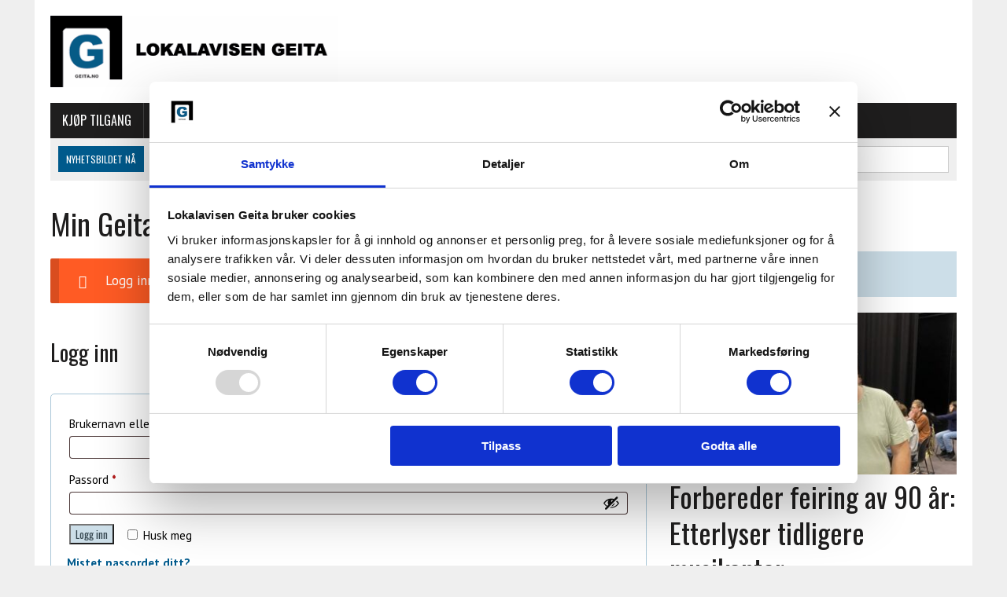

--- FILE ---
content_type: text/html; charset=UTF-8
request_url: https://www.geita.no/min-konto/?wcm_redirect_to=post&wcm_redirect_id=65980
body_size: 24027
content:
<!DOCTYPE html>
<html class="no-js" lang="nb-NO">
<head>
<meta charset="UTF-8">
<meta name="viewport" content="width=device-width, initial-scale=1.0">
<link rel="profile" href="http://gmpg.org/xfn/11" />
<script type="text/javascript" data-cookieconsent="ignore">
	window.dataLayer = window.dataLayer || [];

	function gtag() {
		dataLayer.push(arguments);
	}

	gtag("consent", "default", {
		ad_personalization: "denied",
		ad_storage: "denied",
		ad_user_data: "denied",
		analytics_storage: "denied",
		functionality_storage: "denied",
		personalization_storage: "denied",
		security_storage: "granted",
		wait_for_update: 500,
	});
	gtag("set", "ads_data_redaction", true);
	</script>
<script type="text/javascript" data-cookieconsent="ignore">
		(function (w, d, s, l, i) {
		w[l] = w[l] || [];
		w[l].push({'gtm.start': new Date().getTime(), event: 'gtm.js'});
		var f = d.getElementsByTagName(s)[0], j = d.createElement(s), dl = l !== 'dataLayer' ? '&l=' + l : '';
		j.async = true;
		j.src = 'https://www.googletagmanager.com/gtm.js?id=' + i + dl;
		f.parentNode.insertBefore(j, f);
	})(
		window,
		document,
		'script',
		'dataLayer',
		'GTM-KMXJFKLP'
	);
</script>
<meta name='robots' content='noindex, follow' />
<script>window._wca = window._wca || [];</script>

	<!-- This site is optimized with the Yoast SEO Premium plugin v26.7 (Yoast SEO v26.8) - https://yoast.com/product/yoast-seo-premium-wordpress/ -->
	<title>Min Geita &#8211; Geita.no</title>
	<meta name="description" content="Nyheter og reportasjer fra Tromøy i Arendal, levert av Lokalavisen Geita." />
	<link rel="canonical" href="https://www.geita.no/min-konto/" />
	<meta property="og:locale" content="nb_NO" />
	<meta property="og:type" content="article" />
	<meta property="og:title" content="Min Geita" />
	<meta property="og:description" content="Nyheter og reportasjer fra Tromøy i Arendal, levert av Lokalavisen Geita." />
	<meta property="og:url" content="https://www.geita.no/min-konto/" />
	<meta property="og:site_name" content="Geita.no" />
	<meta property="article:publisher" content="https://www.facebook.com/lokalavisengeita/" />
	<meta property="article:modified_time" content="2017-11-30T22:10:24+00:00" />
	<meta property="og:image" content="https://i2.wp.com/www.geita.no/wp-content/uploads/2017/12/1200x630.png?fit=1200%2C630&ssl=1" />
	<meta property="og:image:width" content="1200" />
	<meta property="og:image:height" content="630" />
	<meta property="og:image:type" content="image/png" />
	<meta name="twitter:card" content="summary_large_image" />
	<meta name="twitter:site" content="@geita_no" />
	<script type="application/ld+json" class="yoast-schema-graph">{"@context":"https://schema.org","@graph":[{"@type":"WebPage","@id":"https://www.geita.no/min-konto/","url":"https://www.geita.no/min-konto/","name":"Min Geita &#8211; Geita.no","isPartOf":{"@id":"https://www.geita.no/#website"},"primaryImageOfPage":{"@id":"https://www.geita.no/min-konto/#primaryimage"},"image":{"@id":"https://www.geita.no/min-konto/#primaryimage"},"thumbnailUrl":"https://www.geita.no/wp-content/uploads/2017/12/1200x630.png","datePublished":"2017-10-19T11:23:20+00:00","dateModified":"2017-11-30T22:10:24+00:00","description":"Nyheter og reportasjer fra Tromøy i Arendal, levert av Lokalavisen Geita.","breadcrumb":{"@id":"https://www.geita.no/min-konto/#breadcrumb"},"inLanguage":"nb-NO","potentialAction":[{"@type":"ReadAction","target":["https://www.geita.no/min-konto/"]}]},{"@type":"ImageObject","inLanguage":"nb-NO","@id":"https://www.geita.no/min-konto/#primaryimage","url":"https://www.geita.no/wp-content/uploads/2017/12/1200x630.png","contentUrl":"https://www.geita.no/wp-content/uploads/2017/12/1200x630.png","width":1200,"height":630,"caption":"Lokalavisen Geita"},{"@type":"BreadcrumbList","@id":"https://www.geita.no/min-konto/#breadcrumb","itemListElement":[{"@type":"ListItem","position":1,"name":"Hjem","item":"https://www.geita.no/"},{"@type":"ListItem","position":2,"name":"Min Geita"}]},{"@type":"WebSite","@id":"https://www.geita.no/#website","url":"https://www.geita.no/","name":"Geita.no","description":"","publisher":{"@id":"https://www.geita.no/#organization"},"potentialAction":[{"@type":"SearchAction","target":{"@type":"EntryPoint","urlTemplate":"https://www.geita.no/?s={search_term_string}"},"query-input":{"@type":"PropertyValueSpecification","valueRequired":true,"valueName":"search_term_string"}}],"inLanguage":"nb-NO"},{"@type":"Organization","@id":"https://www.geita.no/#organization","name":"Lokalavisen Geita","url":"https://www.geita.no/","logo":{"@type":"ImageObject","inLanguage":"nb-NO","@id":"https://www.geita.no/#/schema/logo/image/","url":"https://i0.wp.com/www.geita.no/wp-content/uploads/2017/10/Geita-730.jpg?fit=730%2C730&ssl=1","contentUrl":"https://i0.wp.com/www.geita.no/wp-content/uploads/2017/10/Geita-730.jpg?fit=730%2C730&ssl=1","width":730,"height":730,"caption":"Lokalavisen Geita"},"image":{"@id":"https://www.geita.no/#/schema/logo/image/"},"sameAs":["https://www.facebook.com/lokalavisengeita/","https://x.com/geita_no","https://www.instagram.com/geita.no","https://www.youtube.com/channel/UCGeKaLPHOYYlFBMsNV94TrA"]}]}</script>
	<!-- / Yoast SEO Premium plugin. -->


<link rel='dns-prefetch' href='//maps.google.com' />
<link rel='dns-prefetch' href='//stats.wp.com' />
<link rel='dns-prefetch' href='//secure.gravatar.com' />
<link rel='dns-prefetch' href='//fonts.googleapis.com' />
<link href='https://fonts.gstatic.com' crossorigin rel='preconnect' />
<link rel="alternate" type="application/rss+xml" title="Geita.no &raquo; strøm" href="https://www.geita.no/feed/" />
<link rel="alternate" type="application/rss+xml" title="Geita.no &raquo; kommentarstrøm" href="https://www.geita.no/comments/feed/" />
<script type="text/javascript" id="wpp-js" src="https://www.geita.no/wp-content/plugins/wordpress-popular-posts/assets/js/wpp.min.js?ver=7.3.6" data-sampling="0" data-sampling-rate="100" data-api-url="https://www.geita.no/wp-json/wordpress-popular-posts" data-post-id="22" data-token="f536dc1283" data-lang="0" data-debug="0"></script>
<link rel="alternate" title="oEmbed (JSON)" type="application/json+oembed" href="https://www.geita.no/wp-json/oembed/1.0/embed?url=https%3A%2F%2Fwww.geita.no%2Fmin-konto%2F" />
<link rel="alternate" title="oEmbed (XML)" type="text/xml+oembed" href="https://www.geita.no/wp-json/oembed/1.0/embed?url=https%3A%2F%2Fwww.geita.no%2Fmin-konto%2F&#038;format=xml" />
<style id='wp-img-auto-sizes-contain-inline-css' type='text/css'>
img:is([sizes=auto i],[sizes^="auto," i]){contain-intrinsic-size:3000px 1500px}
/*# sourceURL=wp-img-auto-sizes-contain-inline-css */
</style>
<style id='wp-emoji-styles-inline-css' type='text/css'>

	img.wp-smiley, img.emoji {
		display: inline !important;
		border: none !important;
		box-shadow: none !important;
		height: 1em !important;
		width: 1em !important;
		margin: 0 0.07em !important;
		vertical-align: -0.1em !important;
		background: none !important;
		padding: 0 !important;
	}
/*# sourceURL=wp-emoji-styles-inline-css */
</style>
<style id='wp-block-library-inline-css' type='text/css'>
:root{--wp-block-synced-color:#7a00df;--wp-block-synced-color--rgb:122,0,223;--wp-bound-block-color:var(--wp-block-synced-color);--wp-editor-canvas-background:#ddd;--wp-admin-theme-color:#007cba;--wp-admin-theme-color--rgb:0,124,186;--wp-admin-theme-color-darker-10:#006ba1;--wp-admin-theme-color-darker-10--rgb:0,107,160.5;--wp-admin-theme-color-darker-20:#005a87;--wp-admin-theme-color-darker-20--rgb:0,90,135;--wp-admin-border-width-focus:2px}@media (min-resolution:192dpi){:root{--wp-admin-border-width-focus:1.5px}}.wp-element-button{cursor:pointer}:root .has-very-light-gray-background-color{background-color:#eee}:root .has-very-dark-gray-background-color{background-color:#313131}:root .has-very-light-gray-color{color:#eee}:root .has-very-dark-gray-color{color:#313131}:root .has-vivid-green-cyan-to-vivid-cyan-blue-gradient-background{background:linear-gradient(135deg,#00d084,#0693e3)}:root .has-purple-crush-gradient-background{background:linear-gradient(135deg,#34e2e4,#4721fb 50%,#ab1dfe)}:root .has-hazy-dawn-gradient-background{background:linear-gradient(135deg,#faaca8,#dad0ec)}:root .has-subdued-olive-gradient-background{background:linear-gradient(135deg,#fafae1,#67a671)}:root .has-atomic-cream-gradient-background{background:linear-gradient(135deg,#fdd79a,#004a59)}:root .has-nightshade-gradient-background{background:linear-gradient(135deg,#330968,#31cdcf)}:root .has-midnight-gradient-background{background:linear-gradient(135deg,#020381,#2874fc)}:root{--wp--preset--font-size--normal:16px;--wp--preset--font-size--huge:42px}.has-regular-font-size{font-size:1em}.has-larger-font-size{font-size:2.625em}.has-normal-font-size{font-size:var(--wp--preset--font-size--normal)}.has-huge-font-size{font-size:var(--wp--preset--font-size--huge)}.has-text-align-center{text-align:center}.has-text-align-left{text-align:left}.has-text-align-right{text-align:right}.has-fit-text{white-space:nowrap!important}#end-resizable-editor-section{display:none}.aligncenter{clear:both}.items-justified-left{justify-content:flex-start}.items-justified-center{justify-content:center}.items-justified-right{justify-content:flex-end}.items-justified-space-between{justify-content:space-between}.screen-reader-text{border:0;clip-path:inset(50%);height:1px;margin:-1px;overflow:hidden;padding:0;position:absolute;width:1px;word-wrap:normal!important}.screen-reader-text:focus{background-color:#ddd;clip-path:none;color:#444;display:block;font-size:1em;height:auto;left:5px;line-height:normal;padding:15px 23px 14px;text-decoration:none;top:5px;width:auto;z-index:100000}html :where(.has-border-color){border-style:solid}html :where([style*=border-top-color]){border-top-style:solid}html :where([style*=border-right-color]){border-right-style:solid}html :where([style*=border-bottom-color]){border-bottom-style:solid}html :where([style*=border-left-color]){border-left-style:solid}html :where([style*=border-width]){border-style:solid}html :where([style*=border-top-width]){border-top-style:solid}html :where([style*=border-right-width]){border-right-style:solid}html :where([style*=border-bottom-width]){border-bottom-style:solid}html :where([style*=border-left-width]){border-left-style:solid}html :where(img[class*=wp-image-]){height:auto;max-width:100%}:where(figure){margin:0 0 1em}html :where(.is-position-sticky){--wp-admin--admin-bar--position-offset:var(--wp-admin--admin-bar--height,0px)}@media screen and (max-width:600px){html :where(.is-position-sticky){--wp-admin--admin-bar--position-offset:0px}}

/*# sourceURL=wp-block-library-inline-css */
</style><style id='global-styles-inline-css' type='text/css'>
:root{--wp--preset--aspect-ratio--square: 1;--wp--preset--aspect-ratio--4-3: 4/3;--wp--preset--aspect-ratio--3-4: 3/4;--wp--preset--aspect-ratio--3-2: 3/2;--wp--preset--aspect-ratio--2-3: 2/3;--wp--preset--aspect-ratio--16-9: 16/9;--wp--preset--aspect-ratio--9-16: 9/16;--wp--preset--color--black: #000000;--wp--preset--color--cyan-bluish-gray: #abb8c3;--wp--preset--color--white: #ffffff;--wp--preset--color--pale-pink: #f78da7;--wp--preset--color--vivid-red: #cf2e2e;--wp--preset--color--luminous-vivid-orange: #ff6900;--wp--preset--color--luminous-vivid-amber: #fcb900;--wp--preset--color--light-green-cyan: #7bdcb5;--wp--preset--color--vivid-green-cyan: #00d084;--wp--preset--color--pale-cyan-blue: #8ed1fc;--wp--preset--color--vivid-cyan-blue: #0693e3;--wp--preset--color--vivid-purple: #9b51e0;--wp--preset--gradient--vivid-cyan-blue-to-vivid-purple: linear-gradient(135deg,rgb(6,147,227) 0%,rgb(155,81,224) 100%);--wp--preset--gradient--light-green-cyan-to-vivid-green-cyan: linear-gradient(135deg,rgb(122,220,180) 0%,rgb(0,208,130) 100%);--wp--preset--gradient--luminous-vivid-amber-to-luminous-vivid-orange: linear-gradient(135deg,rgb(252,185,0) 0%,rgb(255,105,0) 100%);--wp--preset--gradient--luminous-vivid-orange-to-vivid-red: linear-gradient(135deg,rgb(255,105,0) 0%,rgb(207,46,46) 100%);--wp--preset--gradient--very-light-gray-to-cyan-bluish-gray: linear-gradient(135deg,rgb(238,238,238) 0%,rgb(169,184,195) 100%);--wp--preset--gradient--cool-to-warm-spectrum: linear-gradient(135deg,rgb(74,234,220) 0%,rgb(151,120,209) 20%,rgb(207,42,186) 40%,rgb(238,44,130) 60%,rgb(251,105,98) 80%,rgb(254,248,76) 100%);--wp--preset--gradient--blush-light-purple: linear-gradient(135deg,rgb(255,206,236) 0%,rgb(152,150,240) 100%);--wp--preset--gradient--blush-bordeaux: linear-gradient(135deg,rgb(254,205,165) 0%,rgb(254,45,45) 50%,rgb(107,0,62) 100%);--wp--preset--gradient--luminous-dusk: linear-gradient(135deg,rgb(255,203,112) 0%,rgb(199,81,192) 50%,rgb(65,88,208) 100%);--wp--preset--gradient--pale-ocean: linear-gradient(135deg,rgb(255,245,203) 0%,rgb(182,227,212) 50%,rgb(51,167,181) 100%);--wp--preset--gradient--electric-grass: linear-gradient(135deg,rgb(202,248,128) 0%,rgb(113,206,126) 100%);--wp--preset--gradient--midnight: linear-gradient(135deg,rgb(2,3,129) 0%,rgb(40,116,252) 100%);--wp--preset--font-size--small: 13px;--wp--preset--font-size--medium: 20px;--wp--preset--font-size--large: 36px;--wp--preset--font-size--x-large: 42px;--wp--preset--spacing--20: 0.44rem;--wp--preset--spacing--30: 0.67rem;--wp--preset--spacing--40: 1rem;--wp--preset--spacing--50: 1.5rem;--wp--preset--spacing--60: 2.25rem;--wp--preset--spacing--70: 3.38rem;--wp--preset--spacing--80: 5.06rem;--wp--preset--shadow--natural: 6px 6px 9px rgba(0, 0, 0, 0.2);--wp--preset--shadow--deep: 12px 12px 50px rgba(0, 0, 0, 0.4);--wp--preset--shadow--sharp: 6px 6px 0px rgba(0, 0, 0, 0.2);--wp--preset--shadow--outlined: 6px 6px 0px -3px rgb(255, 255, 255), 6px 6px rgb(0, 0, 0);--wp--preset--shadow--crisp: 6px 6px 0px rgb(0, 0, 0);}:where(.is-layout-flex){gap: 0.5em;}:where(.is-layout-grid){gap: 0.5em;}body .is-layout-flex{display: flex;}.is-layout-flex{flex-wrap: wrap;align-items: center;}.is-layout-flex > :is(*, div){margin: 0;}body .is-layout-grid{display: grid;}.is-layout-grid > :is(*, div){margin: 0;}:where(.wp-block-columns.is-layout-flex){gap: 2em;}:where(.wp-block-columns.is-layout-grid){gap: 2em;}:where(.wp-block-post-template.is-layout-flex){gap: 1.25em;}:where(.wp-block-post-template.is-layout-grid){gap: 1.25em;}.has-black-color{color: var(--wp--preset--color--black) !important;}.has-cyan-bluish-gray-color{color: var(--wp--preset--color--cyan-bluish-gray) !important;}.has-white-color{color: var(--wp--preset--color--white) !important;}.has-pale-pink-color{color: var(--wp--preset--color--pale-pink) !important;}.has-vivid-red-color{color: var(--wp--preset--color--vivid-red) !important;}.has-luminous-vivid-orange-color{color: var(--wp--preset--color--luminous-vivid-orange) !important;}.has-luminous-vivid-amber-color{color: var(--wp--preset--color--luminous-vivid-amber) !important;}.has-light-green-cyan-color{color: var(--wp--preset--color--light-green-cyan) !important;}.has-vivid-green-cyan-color{color: var(--wp--preset--color--vivid-green-cyan) !important;}.has-pale-cyan-blue-color{color: var(--wp--preset--color--pale-cyan-blue) !important;}.has-vivid-cyan-blue-color{color: var(--wp--preset--color--vivid-cyan-blue) !important;}.has-vivid-purple-color{color: var(--wp--preset--color--vivid-purple) !important;}.has-black-background-color{background-color: var(--wp--preset--color--black) !important;}.has-cyan-bluish-gray-background-color{background-color: var(--wp--preset--color--cyan-bluish-gray) !important;}.has-white-background-color{background-color: var(--wp--preset--color--white) !important;}.has-pale-pink-background-color{background-color: var(--wp--preset--color--pale-pink) !important;}.has-vivid-red-background-color{background-color: var(--wp--preset--color--vivid-red) !important;}.has-luminous-vivid-orange-background-color{background-color: var(--wp--preset--color--luminous-vivid-orange) !important;}.has-luminous-vivid-amber-background-color{background-color: var(--wp--preset--color--luminous-vivid-amber) !important;}.has-light-green-cyan-background-color{background-color: var(--wp--preset--color--light-green-cyan) !important;}.has-vivid-green-cyan-background-color{background-color: var(--wp--preset--color--vivid-green-cyan) !important;}.has-pale-cyan-blue-background-color{background-color: var(--wp--preset--color--pale-cyan-blue) !important;}.has-vivid-cyan-blue-background-color{background-color: var(--wp--preset--color--vivid-cyan-blue) !important;}.has-vivid-purple-background-color{background-color: var(--wp--preset--color--vivid-purple) !important;}.has-black-border-color{border-color: var(--wp--preset--color--black) !important;}.has-cyan-bluish-gray-border-color{border-color: var(--wp--preset--color--cyan-bluish-gray) !important;}.has-white-border-color{border-color: var(--wp--preset--color--white) !important;}.has-pale-pink-border-color{border-color: var(--wp--preset--color--pale-pink) !important;}.has-vivid-red-border-color{border-color: var(--wp--preset--color--vivid-red) !important;}.has-luminous-vivid-orange-border-color{border-color: var(--wp--preset--color--luminous-vivid-orange) !important;}.has-luminous-vivid-amber-border-color{border-color: var(--wp--preset--color--luminous-vivid-amber) !important;}.has-light-green-cyan-border-color{border-color: var(--wp--preset--color--light-green-cyan) !important;}.has-vivid-green-cyan-border-color{border-color: var(--wp--preset--color--vivid-green-cyan) !important;}.has-pale-cyan-blue-border-color{border-color: var(--wp--preset--color--pale-cyan-blue) !important;}.has-vivid-cyan-blue-border-color{border-color: var(--wp--preset--color--vivid-cyan-blue) !important;}.has-vivid-purple-border-color{border-color: var(--wp--preset--color--vivid-purple) !important;}.has-vivid-cyan-blue-to-vivid-purple-gradient-background{background: var(--wp--preset--gradient--vivid-cyan-blue-to-vivid-purple) !important;}.has-light-green-cyan-to-vivid-green-cyan-gradient-background{background: var(--wp--preset--gradient--light-green-cyan-to-vivid-green-cyan) !important;}.has-luminous-vivid-amber-to-luminous-vivid-orange-gradient-background{background: var(--wp--preset--gradient--luminous-vivid-amber-to-luminous-vivid-orange) !important;}.has-luminous-vivid-orange-to-vivid-red-gradient-background{background: var(--wp--preset--gradient--luminous-vivid-orange-to-vivid-red) !important;}.has-very-light-gray-to-cyan-bluish-gray-gradient-background{background: var(--wp--preset--gradient--very-light-gray-to-cyan-bluish-gray) !important;}.has-cool-to-warm-spectrum-gradient-background{background: var(--wp--preset--gradient--cool-to-warm-spectrum) !important;}.has-blush-light-purple-gradient-background{background: var(--wp--preset--gradient--blush-light-purple) !important;}.has-blush-bordeaux-gradient-background{background: var(--wp--preset--gradient--blush-bordeaux) !important;}.has-luminous-dusk-gradient-background{background: var(--wp--preset--gradient--luminous-dusk) !important;}.has-pale-ocean-gradient-background{background: var(--wp--preset--gradient--pale-ocean) !important;}.has-electric-grass-gradient-background{background: var(--wp--preset--gradient--electric-grass) !important;}.has-midnight-gradient-background{background: var(--wp--preset--gradient--midnight) !important;}.has-small-font-size{font-size: var(--wp--preset--font-size--small) !important;}.has-medium-font-size{font-size: var(--wp--preset--font-size--medium) !important;}.has-large-font-size{font-size: var(--wp--preset--font-size--large) !important;}.has-x-large-font-size{font-size: var(--wp--preset--font-size--x-large) !important;}
/*# sourceURL=global-styles-inline-css */
</style>

<style id='classic-theme-styles-inline-css' type='text/css'>
/*! This file is auto-generated */
.wp-block-button__link{color:#fff;background-color:#32373c;border-radius:9999px;box-shadow:none;text-decoration:none;padding:calc(.667em + 2px) calc(1.333em + 2px);font-size:1.125em}.wp-block-file__button{background:#32373c;color:#fff;text-decoration:none}
/*# sourceURL=/wp-includes/css/classic-themes.min.css */
</style>
<link rel='stylesheet' id='wp-color-picker-css' href='https://www.geita.no/wp-admin/css/color-picker.min.css?ver=6.9' type='text/css' media='all' />
<link rel='stylesheet' id='tds-style-frontend-css' href='https://www.geita.no/wp-content/plugins/art-decoration-shortcode/assets/css/style-front.min.css?ver=1.5.6' type='text/css' media='all' />
<link rel='stylesheet' id='wp-gmap-embed-front-css-css' href='https://www.geita.no/wp-content/plugins/gmap-embed/public/assets/css/front_custom_style.css?ver=1737588925' type='text/css' media='all' />
<link rel='stylesheet' id='juiz_outdated_post_message-css' href='https://www.geita.no/wp-content/plugins/juiz-outdated-post-message/css/juiz-odpm-styles.css?ver=1.0.5' type='text/css' media='all' />
<link rel='stylesheet' id='super-rss-reader-css' href='https://www.geita.no/wp-content/plugins/super-rss-reader/public/css/style.min.css?ver=5.4' type='text/css' media='all' />
<link rel='stylesheet' id='follow-up-emails-css' href='https://www.geita.no/wp-content/plugins/woocommerce-follow-up-emails/templates/followups.css?ver=4.9.40' type='text/css' media='all' />
<link rel='stylesheet' id='pdc-layout-styles-css' href='https://www.geita.no/wp-content/plugins/woocommerce-product-details-customiser/assets/css/layout.css?ver=6.9' type='text/css' media='only screen and (min-width: 768px)' />
<link rel='stylesheet' id='select2-css' href='https://www.geita.no/wp-content/plugins/woocommerce/assets/css/select2.css?ver=10.4.3' type='text/css' media='all' />
<link rel='stylesheet' id='woocommerce-layout-css' href='https://www.geita.no/wp-content/plugins/woocommerce/assets/css/woocommerce-layout.css?ver=10.4.3' type='text/css' media='all' />
<style id='woocommerce-layout-inline-css' type='text/css'>

	.infinite-scroll .woocommerce-pagination {
		display: none;
	}
/*# sourceURL=woocommerce-layout-inline-css */
</style>
<link rel='stylesheet' id='woocommerce-smallscreen-css' href='https://www.geita.no/wp-content/plugins/woocommerce/assets/css/woocommerce-smallscreen.css?ver=10.4.3' type='text/css' media='only screen and (max-width: 768px)' />
<link rel='stylesheet' id='woocommerce-general-css' href='https://www.geita.no/wp-content/plugins/woocommerce/assets/css/woocommerce.css?ver=10.4.3' type='text/css' media='all' />
<link rel='stylesheet' id='wcs-view-subscription-css' href='//www.geita.no/wp-content/plugins/woocommerce-subscriptions/assets/css/view-subscription.css?ver=8.3.0' type='text/css' media='all' />
<style id='woocommerce-inline-inline-css' type='text/css'>
.woocommerce form .form-row .required { visibility: visible; }
/*# sourceURL=woocommerce-inline-inline-css */
</style>
<link rel='stylesheet' id='bigger-picture-css' href='https://www.geita.no/wp-content/plugins/youtube-channel/assets/lib/bigger-picture/css/bigger-picture.min.css?ver=3.25.2' type='text/css' media='all' />
<link rel='stylesheet' id='youtube-channel-css' href='https://www.geita.no/wp-content/plugins/youtube-channel/assets/css/youtube-channel.min.css?ver=3.25.2' type='text/css' media='all' />
<link rel='stylesheet' id='atw-posts-style-sheet-css' href='https://www.geita.no/wp-content/plugins/show-posts/atw-posts-style.min.css?ver=1.8.1' type='text/css' media='all' />
<link rel='stylesheet' id='wordpress-popular-posts-css-css' href='https://www.geita.no/wp-content/plugins/wordpress-popular-posts/assets/css/wpp.css?ver=7.3.6' type='text/css' media='all' />
<link rel='stylesheet' id='wc-memberships-frontend-css' href='https://www.geita.no/wp-content/plugins/woocommerce-memberships/assets/css/frontend/wc-memberships-frontend.min.css?ver=1.27.4' type='text/css' media='all' />
<link rel='stylesheet' id='wc-social-login-frontend-css' href='https://www.geita.no/wp-content/plugins/woocommerce-social-login/assets/css/frontend/wc-social-login.min.css?ver=2.18.0' type='text/css' media='all' />
<style id='wc-social-login-frontend-inline-css' type='text/css'>
 a.button-social-login.button-social-login-facebook, .widget-area a.button-social-login.button-social-login-facebook, .social-badge.social-badge-facebook { background: #3b5998; border-color: #3b5998; } 
/*# sourceURL=wc-social-login-frontend-inline-css */
</style>
<link rel='stylesheet' id='chld_thm_cfg_parent-css' href='https://www.geita.no/wp-content/themes/mh-newsdesk/style.css?ver=6.9' type='text/css' media='all' />
<link rel='stylesheet' id='mh-style-css' href='https://www.geita.no/wp-content/themes/mh-newsdesk-child/style.css?ver=2.2.3.1764404976' type='text/css' media='all' />
<link rel='stylesheet' id='mh-font-awesome-css' href='https://www.geita.no/wp-content/themes/mh-newsdesk/includes/font-awesome.min.css' type='text/css' media='all' />
<link rel='stylesheet' id='mh-google-fonts-css' href='https://fonts.googleapis.com/css?family=PT+Sans:300,400,400italic,600,700%7cOswald:300,400,400italic,600,700' type='text/css' media='all' />
<link rel='stylesheet' id='login-with-vipps-css' href='https://www.geita.no/wp-content/plugins/login-with-vipps/css/login-with-vipps.css?ver=1735204171' type='text/css' media='all' />
<style id='login-with-vipps-inline-css' type='text/css'>
.woocommerce-MyAccount-navigation ul li.woocommerce-MyAccount-navigation-link--vipps a::before { background-image: url('https://www.geita.no/wp-content/plugins/login-with-vipps/img/vmp-logo.png'); }
/*# sourceURL=login-with-vipps-inline-css */
</style>
<link rel='stylesheet' id='vipps-gw-css' href='https://www.geita.no/wp-content/plugins/woo-vipps/payment/css/vipps.css?ver=1767827491' type='text/css' media='all' />
<link rel='stylesheet' id='woo-vipps-recurring-css' href='https://www.geita.no/wp-content/plugins/woo-vipps/recurring/assets/build/main.css?ver=1767827492' type='text/css' media='all' />
<link rel='stylesheet' id='myStyleSheets-css' href='https://www.geita.no/wp-content/plugins/wp-latest-posts/css/wplp_front.css?ver=5.0.11' type='text/css' media='all' />
<script type="text/javascript" src="https://www.geita.no/wp-includes/js/jquery/jquery.min.js?ver=3.7.1" id="jquery-core-js"></script>
<script type="text/javascript" src="https://www.geita.no/wp-includes/js/jquery/jquery-migrate.min.js?ver=3.4.1" id="jquery-migrate-js"></script>
<script type="text/javascript" src="https://maps.google.com/maps/api/js?key=AIzaSyDyTKL0lMHiwKSTzZu_xE756n5zHFUERoY&amp;libraries=places&amp;language=no&amp;region=NO&amp;callback=Function.prototype&amp;ver=6.9" id="wp-gmap-api-js"></script>
<script type="text/javascript" id="wp-gmap-api-js-after">
/* <![CDATA[ */
/* <![CDATA[ */

var wgm_status = {"l_api":"always","p_api":"N","i_p":true,"d_f_s_c":"N","d_s_v":"N","d_z_c":"N","d_p_c":"N","d_m_t_c":"N","d_m_w_z":"N","d_m_d":"N","d_m_d_c_z":"N","e_d_f_a_c":"N"};
/* ]]]]><![CDATA[> */
//# sourceURL=wp-gmap-api-js-after
/* ]]> */
</script>
<script type="text/javascript" src="https://www.geita.no/wp-content/plugins/super-rss-reader/public/js/jquery.easy-ticker.min.js?ver=5.4" id="jquery-easy-ticker-js"></script>
<script type="text/javascript" src="https://www.geita.no/wp-content/plugins/super-rss-reader/public/js/script.min.js?ver=5.4" id="super-rss-reader-js"></script>
<script type="text/javascript" id="fue-account-subscriptions-js-extra" data-cookieconsent="ignore">
/* <![CDATA[ */
var FUE = {"ajaxurl":"https://www.geita.no/wp-admin/admin-ajax.php","ajax_loader":"https://www.geita.no/wp-content/plugins/woocommerce-follow-up-emails/templates/images/ajax-loader.gif"};
//# sourceURL=fue-account-subscriptions-js-extra
/* ]]> */
</script>
<script type="text/javascript" src="https://www.geita.no/wp-content/plugins/woocommerce-follow-up-emails/templates/js/fue-account-subscriptions.js?ver=4.9.40" id="fue-account-subscriptions-js" data-cookieconsent="ignore"></script>
<script type="text/javascript" src="https://www.geita.no/wp-content/plugins/woocommerce/assets/js/jquery-blockui/jquery.blockUI.min.js?ver=2.7.0-wc.10.4.3" id="wc-jquery-blockui-js" defer="defer" data-wp-strategy="defer" data-cookieconsent="ignore"></script>
<script type="text/javascript" id="wc-add-to-cart-js-extra" data-cookieconsent="ignore">
/* <![CDATA[ */
var wc_add_to_cart_params = {"ajax_url":"/wp-admin/admin-ajax.php","wc_ajax_url":"/?wc-ajax=%%endpoint%%","i18n_view_cart":"G\u00e5 til handlekurven","cart_url":"https://www.geita.no/handlekurv/","is_cart":"","cart_redirect_after_add":"yes"};
//# sourceURL=wc-add-to-cart-js-extra
/* ]]> */
</script>
<script type="text/javascript" src="https://www.geita.no/wp-content/plugins/woocommerce/assets/js/frontend/add-to-cart.min.js?ver=10.4.3" id="wc-add-to-cart-js" defer="defer" data-wp-strategy="defer" data-cookieconsent="ignore"></script>
<script type="text/javascript" src="https://www.geita.no/wp-content/plugins/woocommerce/assets/js/selectWoo/selectWoo.full.min.js?ver=1.0.9-wc.10.4.3" id="selectWoo-js" defer="defer" data-wp-strategy="defer" data-cookieconsent="ignore"></script>
<script type="text/javascript" id="zxcvbn-async-js-extra">
/* <![CDATA[ */
var _zxcvbnSettings = {"src":"https://www.geita.no/wp-includes/js/zxcvbn.min.js"};
//# sourceURL=zxcvbn-async-js-extra
/* ]]> */
</script>
<script type="text/javascript" src="https://www.geita.no/wp-includes/js/zxcvbn-async.min.js?ver=1.0" id="zxcvbn-async-js"></script>
<script type="text/javascript" src="https://www.geita.no/wp-includes/js/dist/hooks.min.js?ver=dd5603f07f9220ed27f1" id="wp-hooks-js"></script>
<script type="text/javascript" src="https://www.geita.no/wp-includes/js/dist/i18n.min.js?ver=c26c3dc7bed366793375" id="wp-i18n-js"></script>
<script type="text/javascript" id="wp-i18n-js-after">
/* <![CDATA[ */
wp.i18n.setLocaleData( { 'text direction\u0004ltr': [ 'ltr' ] } );
//# sourceURL=wp-i18n-js-after
/* ]]> */
</script>
<script type="text/javascript" id="password-strength-meter-js-extra">
/* <![CDATA[ */
var pwsL10n = {"unknown":"Passordstyrken er ukjent","short":"Veldig svakt","bad":"Svakt","good":"Medium","strong":"Sterkt","mismatch":"Samsvarer ikke"};
//# sourceURL=password-strength-meter-js-extra
/* ]]> */
</script>
<script type="text/javascript" id="password-strength-meter-js-translations">
/* <![CDATA[ */
( function( domain, translations ) {
	var localeData = translations.locale_data[ domain ] || translations.locale_data.messages;
	localeData[""].domain = domain;
	wp.i18n.setLocaleData( localeData, domain );
} )( "default", {"translation-revision-date":"2026-01-17 11:33:05+0000","generator":"GlotPress\/4.0.3","domain":"messages","locale_data":{"messages":{"":{"domain":"messages","plural-forms":"nplurals=2; plural=n != 1;","lang":"nb_NO"},"%1$s is deprecated since version %2$s! Use %3$s instead. Please consider writing more inclusive code.":["%1$s er foreldet siden versjon %2$s! Bruk %3$s i stedet. Vurder \u00e5 skrive mer inkluderende kode."]}},"comment":{"reference":"wp-admin\/js\/password-strength-meter.js"}} );
//# sourceURL=password-strength-meter-js-translations
/* ]]> */
</script>
<script type="text/javascript" src="https://www.geita.no/wp-admin/js/password-strength-meter.min.js?ver=6.9" id="password-strength-meter-js"></script>
<script type="text/javascript" id="wc-password-strength-meter-js-extra" data-cookieconsent="ignore">
/* <![CDATA[ */
var pwsL10n = {"empty":null,"short":"Passordet er for kort","bad":"Passordet er ok","good":"Passordet er ok","strong":"Passordet er sterkt","mismatch":"Your passwords do not match, please re-enter them."};
var wc_password_strength_meter_params = {"min_password_strength":"1","stop_checkout":"","i18n_password_error":"Vennligst skriv inn et sterkere passord.","i18n_password_hint":"Tips: Passord b\u00f8r ha minst tolv tegn. Bruk sm\u00e5 og store bokstaver, tall og symboler som ! \" ? $ % ^ & ) for \u00e5 gj\u00f8re det sterkere."};
//# sourceURL=wc-password-strength-meter-js-extra
/* ]]> */
</script>
<script type="text/javascript" src="https://www.geita.no/wp-content/plugins/woocommerce/assets/js/frontend/password-strength-meter.min.js?ver=10.4.3" id="wc-password-strength-meter-js" defer="defer" data-wp-strategy="defer" data-cookieconsent="ignore"></script>
<script type="text/javascript" src="https://www.geita.no/wp-content/plugins/woocommerce/assets/js/frontend/account-i18n.min.js?ver=10.4.3" id="wc-account-i18n-js" defer="defer" data-wp-strategy="defer" data-cookieconsent="ignore"></script>
<script type="text/javascript" src="https://www.geita.no/wp-content/plugins/woocommerce/assets/js/js-cookie/js.cookie.min.js?ver=2.1.4-wc.10.4.3" id="wc-js-cookie-js" defer="defer" data-wp-strategy="defer" data-cookieconsent="ignore"></script>
<script type="text/javascript" id="woocommerce-js-extra" data-cookieconsent="ignore">
/* <![CDATA[ */
var woocommerce_params = {"ajax_url":"/wp-admin/admin-ajax.php","wc_ajax_url":"/?wc-ajax=%%endpoint%%","i18n_password_show":"Vis passord","i18n_password_hide":"Skjul passord"};
//# sourceURL=woocommerce-js-extra
/* ]]> */
</script>
<script type="text/javascript" src="https://www.geita.no/wp-content/plugins/woocommerce/assets/js/frontend/woocommerce.min.js?ver=10.4.3" id="woocommerce-js" defer="defer" data-wp-strategy="defer" data-cookieconsent="ignore"></script>
<script type="text/javascript" id="WCPAY_ASSETS-js-extra">
/* <![CDATA[ */
var wcpayAssets = {"url":"https://www.geita.no/wp-content/plugins/woocommerce-payments/dist/"};
//# sourceURL=WCPAY_ASSETS-js-extra
/* ]]> */
</script>
<script type="text/javascript" src="https://www.geita.no/wp-content/plugins/woocommerce-social-login/assets/js/frontend/wc-social-login.min.js?ver=2.18.0" id="wc-social-login-frontend-js" defer="defer" data-wp-strategy="defer" data-cookieconsent="ignore"></script>
<script type="text/javascript" src="https://www.geita.no/wp-content/themes/mh-newsdesk/js/scripts.js?ver=6.9" id="mh-scripts-js"></script>
<script type="text/javascript" src="https://stats.wp.com/s-202604.js" id="woocommerce-analytics-js" defer="defer" data-wp-strategy="defer"></script>
<link rel="https://api.w.org/" href="https://www.geita.no/wp-json/" /><link rel="alternate" title="JSON" type="application/json" href="https://www.geita.no/wp-json/wp/v2/pages/22" /><link rel="EditURI" type="application/rsd+xml" title="RSD" href="https://www.geita.no/xmlrpc.php?rsd" />
<meta name="generator" content="WordPress 6.9" />
<meta name="generator" content="WooCommerce 10.4.3" />
<link rel='shortlink' href='https://wp.me/P9ilUr-m' />

<!-- This site is using AdRotate v5.17.2 to display their advertisements - https://ajdg.solutions/ -->
<!-- AdRotate CSS -->
<style type="text/css" media="screen">
	.g { margin:0px; padding:0px; overflow:hidden; line-height:1; zoom:1; }
	.g img { height:auto; }
	.g-col { position:relative; float:left; }
	.g-col:first-child { margin-left: 0; }
	.g-col:last-child { margin-right: 0; }
	.g-1 { margin:0px 0px 0px 0px;width:auto; height:auto; }
	.g-2 { margin:0px 0px 0px 0px;width:100%; max-width:315px; height:100%; max-height:290px; }
	.g-3 { margin:0px 0px 0px 0px;width:100%; max-width:325px; height:100%; max-height:175px; }
	.g-4 { width:100%; max-width:728px; height:100%; max-height:300px; margin: 0 auto; }
	.g-5 { margin:0px 0px 0px 0px;width:100%; max-width:325px; height:100%; max-height:315px; }
	.g-6 { width:100%; max-width:728px; height:100%; max-height:325px; margin: 0 auto; }
	.g-7 { margin:0px width:100%; max-width:325px; height:100%; max-height:325px; }
	.g-9 { width:100%; max-width:728px; height:100%; max-height:300px; margin: 0 auto; }
	@media only screen and (max-width: 480px) {
		.g-col, .g-dyn, .g-single { width:100%; margin-left:0; margin-right:0; }
	}
</style>
<!-- /AdRotate CSS -->

<meta property="fb:app_id" content="135758977185994"/><!-- Cookiebot (optimalisert) -->
<script id="Cookiebot"
        src="https://consent.cookiebot.com/uc.js"
        data-cbid="69eaa863-6939-4fc0-a11f-875f94800eea"
        data-blockingmode="auto"
        type="text/javascript"
        defer>
</script>
<!-- Google tag (gtag.js) -->
<script async src="https://www.googletagmanager.com/gtag/js?id=G-7PQJF68630"></script>
<script>
  window.dataLayer = window.dataLayer || [];
  function gtag(){dataLayer.push(arguments);}
  gtag('js', new Date());

  gtag('config', 'G-7PQJF68630');
</script>	<style>img#wpstats{display:none}</style>
		            <style id="wpp-loading-animation-styles">@-webkit-keyframes bgslide{from{background-position-x:0}to{background-position-x:-200%}}@keyframes bgslide{from{background-position-x:0}to{background-position-x:-200%}}.wpp-widget-block-placeholder,.wpp-shortcode-placeholder{margin:0 auto;width:60px;height:3px;background:#dd3737;background:linear-gradient(90deg,#dd3737 0%,#571313 10%,#dd3737 100%);background-size:200% auto;border-radius:3px;-webkit-animation:bgslide 1s infinite linear;animation:bgslide 1s infinite linear}</style>
            <!--[if lt IE 9]>
<script src="https://www.geita.no/wp-content/themes/mh-newsdesk/js/css3-mediaqueries.js"></script>
<![endif]-->
<style type="text/css">
.entry-content p { font-size: 15px; font-size: 0.9375rem; }
body { font-family: "PT Sans", sans-serif; }
</style>
	<noscript><style>.woocommerce-product-gallery{ opacity: 1 !important; }</style></noscript>
	
<!-- Dynamic Widgets by QURL loaded - http://www.dynamic-widgets.com //-->
<style> a[href="https://www.geita.no/vipps_checkout/"] { -webkit-touch-callout: none;  } </style>
<link rel="icon" href="https://www.geita.no/wp-content/uploads/2017/10/cropped-Geita-730-32x32.jpg" sizes="32x32" />
<link rel="icon" href="https://www.geita.no/wp-content/uploads/2017/10/cropped-Geita-730-192x192.jpg" sizes="192x192" />
<link rel="apple-touch-icon" href="https://www.geita.no/wp-content/uploads/2017/10/cropped-Geita-730-180x180.jpg" />
<meta name="msapplication-TileImage" content="https://www.geita.no/wp-content/uploads/2017/10/cropped-Geita-730-270x270.jpg" />
<!-- WooCommerce Colors -->
<style type="text/css">
p.demo_store{background-color:#0e5d86;color:#a8d4eb;}.woocommerce small.note{color:#777;}.woocommerce .woocommerce-breadcrumb{color:#777;}.woocommerce .woocommerce-breadcrumb a{color:#777;}.woocommerce div.product span.price,.woocommerce div.product p.price{color:#e22b16;}.woocommerce div.product .stock{color:#e22b16;}.woocommerce span.onsale{background-color:#e22b16;color:#fff;}.woocommerce ul.products li.product .price{color:#e22b16;}.woocommerce ul.products li.product .price .from{color:rgba(133, 117, 115, 0.5);}.woocommerce nav.woocommerce-pagination ul{border:1px solid #a9c7d8;}.woocommerce nav.woocommerce-pagination ul li{border-right:1px solid #a9c7d8;}.woocommerce nav.woocommerce-pagination ul li span.current,.woocommerce nav.woocommerce-pagination ul li a:hover,.woocommerce nav.woocommerce-pagination ul li a:focus{background:#ccdee8;color:#4881a0;}.woocommerce a.button,.woocommerce button.button,.woocommerce input.button,.woocommerce #respond input#submit{color:#34454e;background-color:#ccdee8;}.woocommerce a.button:hover,.woocommerce button.button:hover,.woocommerce input.button:hover,.woocommerce #respond input#submit:hover{background-color:#bbcdd7;color:#34454e;}.woocommerce a.button.alt,.woocommerce button.button.alt,.woocommerce input.button.alt,.woocommerce #respond input#submit.alt{background-color:#0e5d86;color:#a8d4eb;}.woocommerce a.button.alt:hover,.woocommerce button.button.alt:hover,.woocommerce input.button.alt:hover,.woocommerce #respond input#submit.alt:hover{background-color:#004c75;color:#a8d4eb;}.woocommerce a.button.alt.disabled,.woocommerce button.button.alt.disabled,.woocommerce input.button.alt.disabled,.woocommerce #respond input#submit.alt.disabled,.woocommerce a.button.alt:disabled,.woocommerce button.button.alt:disabled,.woocommerce input.button.alt:disabled,.woocommerce #respond input#submit.alt:disabled,.woocommerce a.button.alt:disabled[disabled],.woocommerce button.button.alt:disabled[disabled],.woocommerce input.button.alt:disabled[disabled],.woocommerce #respond input#submit.alt:disabled[disabled],.woocommerce a.button.alt.disabled:hover,.woocommerce button.button.alt.disabled:hover,.woocommerce input.button.alt.disabled:hover,.woocommerce #respond input#submit.alt.disabled:hover,.woocommerce a.button.alt:disabled:hover,.woocommerce button.button.alt:disabled:hover,.woocommerce input.button.alt:disabled:hover,.woocommerce #respond input#submit.alt:disabled:hover,.woocommerce a.button.alt:disabled[disabled]:hover,.woocommerce button.button.alt:disabled[disabled]:hover,.woocommerce input.button.alt:disabled[disabled]:hover,.woocommerce #respond input#submit.alt:disabled[disabled]:hover{background-color:#0e5d86;color:#a8d4eb;}.woocommerce a.button:disabled:hover,.woocommerce button.button:disabled:hover,.woocommerce input.button:disabled:hover,.woocommerce #respond input#submit:disabled:hover,.woocommerce a.button.disabled:hover,.woocommerce button.button.disabled:hover,.woocommerce input.button.disabled:hover,.woocommerce #respond input#submit.disabled:hover,.woocommerce a.button:disabled[disabled]:hover,.woocommerce button.button:disabled[disabled]:hover,.woocommerce input.button:disabled[disabled]:hover,.woocommerce #respond input#submit:disabled[disabled]:hover{background-color:#ccdee8;}.woocommerce #reviews h2 small{color:#777;}.woocommerce #reviews h2 small a{color:#777;}.woocommerce #reviews #comments ol.commentlist li .meta{color:#777;}.woocommerce #reviews #comments ol.commentlist li img.avatar{background:#ccdee8;border:1px solid #c1d7e3;}.woocommerce #reviews #comments ol.commentlist li .comment-text{border:1px solid #c1d7e3;}.woocommerce #reviews #comments ol.commentlist #respond{border:1px solid #c1d7e3;}.woocommerce .star-rating:before{color:#a9c7d8;}.woocommerce.widget_shopping_cart .total,.woocommerce .widget_shopping_cart .total{border-top:3px double #ccdee8;}.woocommerce form.login,.woocommerce form.checkout_coupon,.woocommerce form.register{border:1px solid #a9c7d8;}.woocommerce .order_details li{border-right:1px dashed #a9c7d8;}.woocommerce .widget_price_filter .ui-slider .ui-slider-handle{background-color:#0e5d86;}.woocommerce .widget_price_filter .ui-slider .ui-slider-range{background-color:#0e5d86;}.woocommerce .widget_price_filter .price_slider_wrapper .ui-widget-content{background-color:#001942;}.woocommerce-cart table.cart td.actions .coupon .input-text{border:1px solid #a9c7d8;}.woocommerce-cart .cart-collaterals .cart_totals p small{color:#777;}.woocommerce-cart .cart-collaterals .cart_totals table small{color:#777;}.woocommerce-cart .cart-collaterals .cart_totals .discount td{color:#e22b16;}.woocommerce-cart .cart-collaterals .cart_totals tr td,.woocommerce-cart .cart-collaterals .cart_totals tr th{border-top:1px solid #ccdee8;}.woocommerce-checkout .checkout .create-account small{color:#777;}.woocommerce-checkout #payment{background:#ccdee8;}.woocommerce-checkout #payment ul.payment_methods{border-bottom:1px solid #a9c7d8;}.woocommerce-checkout #payment div.payment_box{background-color:#bad3e0;color:#34454e;}.woocommerce-checkout #payment div.payment_box input.input-text,.woocommerce-checkout #payment div.payment_box textarea{border-color:#97bcd0;border-top-color:#86b1c8;}.woocommerce-checkout #payment div.payment_box ::-webkit-input-placeholder{color:#86b1c8;}.woocommerce-checkout #payment div.payment_box :-moz-placeholder{color:#86b1c8;}.woocommerce-checkout #payment div.payment_box :-ms-input-placeholder{color:#86b1c8;}.woocommerce-checkout #payment div.payment_box span.help{color:#777;}.woocommerce-checkout #payment div.payment_box:after{content:"";display:block;border:8px solid #bad3e0;border-right-color:transparent;border-left-color:transparent;border-top-color:transparent;position:absolute;top:-3px;left:0;margin:-1em 0 0 2em;}
</style>
<!--/WooCommerce Colors-->
<link rel='stylesheet' id='wc-stripe-blocks-checkout-style-css' href='https://www.geita.no/wp-content/plugins/woocommerce-gateway-stripe/build/upe-blocks.css?ver=1e1661bb3db973deba05' type='text/css' media='all' />
<link rel='stylesheet' id='dashicons-css' href='https://www.geita.no/wp-includes/css/dashicons.min.css?ver=6.9' type='text/css' media='all' />
<link rel='stylesheet' id='thickbox-css' href='https://www.geita.no/wp-includes/js/thickbox/thickbox.css?ver=6.9' type='text/css' media='all' />
<link rel='stylesheet' id='wc-blocks-style-css' href='https://www.geita.no/wp-content/plugins/woocommerce/assets/client/blocks/wc-blocks.css?ver=wc-10.4.3' type='text/css' media='all' />
</head>
<body class="wp-singular page-template-default page page-id-22 wp-theme-mh-newsdesk wp-child-theme-mh-newsdesk-child theme-mh-newsdesk collateral-product-columns-2 woocommerce-account woocommerce-page woocommerce-no-js mh-right-sb mh-loop-layout1 details-full-width" itemscope="itemscope" itemtype="http://schema.org/WebPage">
<div id="mh-wrapper">
<header class="mh-header" itemscope="itemscope" itemtype="http://schema.org/WPHeader">
	<div class="header-wrap clearfix">
				<div class="mh-col mh-1-3 header-logo">
			<a href="https://www.geita.no/" title="Geita.no" rel="home">
<div class="logo-wrap" role="banner">
<img src="https://www.geita.no/wp-content/uploads/2017/11/cropped-cropped-cropped-lokalavisen-geita-logo-1.png" height="100" width="400" alt="Geita.no" />
</div>
</a>
		</div>
		<aside id="adrotate_widgets-54" class="mh-col mh-2-3 adrotate_widgets"><div class="header-ad"><!-- Error, Advert is not available at this time due to schedule/geolocation restrictions! --></div></aside>	</div>
	<div class="header-menu clearfix">
		<nav class="main-nav clearfix" itemscope="itemscope" itemtype="http://schema.org/SiteNavigationElement">
			<div class="menu-toppmeny-container"><ul id="menu-toppmeny" class="menu"><li id="menu-item-82" class="nmr-logged-out menu-item menu-item-type-custom menu-item-object-custom menu-item-has-children menu-item-82"><a href="https://www.geita.no/avishylla/">Kjøp tilgang</a>
<ul class="sub-menu">
	<li id="menu-item-217" class="nmr-logged-out menu-item menu-item-type-post_type menu-item-object-page menu-item-217"><a href="https://www.geita.no/avishylla/">Velg abonnement</a></li>
	<li id="menu-item-83" class="nmr-logged-out menu-item menu-item-type-custom menu-item-object-custom menu-item-83"><a href="https://www.geita.no/min-konto/">Logg inn</a></li>
</ul>
</li>
<li id="menu-item-437" class="nmr-logged-out menu-item menu-item-type-custom menu-item-object-custom menu-item-437"><a href="https://www.geita.no/min-konto/">Logg inn</a></li>
<li id="menu-item-206" class="menu-item menu-item-type-taxonomy menu-item-object-category menu-item-has-children menu-item-206"><a href="https://www.geita.no/category/artikler/">Artikler</a>
<ul class="sub-menu">
	<li id="menu-item-1689" class="menu-item menu-item-type-custom menu-item-object-custom menu-item-home menu-item-1689"><a href="https://www.geita.no">Forsiden</a></li>
	<li id="menu-item-16014" class="menu-item menu-item-type-taxonomy menu-item-object-category menu-item-16014"><a href="https://www.geita.no/category/nyheter/">Nyheter</a></li>
	<li id="menu-item-16015" class="menu-item menu-item-type-taxonomy menu-item-object-category menu-item-16015"><a href="https://www.geita.no/category/kultur/">Kultur</a></li>
	<li id="menu-item-16016" class="menu-item menu-item-type-taxonomy menu-item-object-category menu-item-16016"><a href="https://www.geita.no/category/sport/">Sport</a></li>
	<li id="menu-item-2992" class="menu-item menu-item-type-post_type menu-item-object-page menu-item-2992"><a href="https://www.geita.no/kunngjoringer/">Kunngjøringer</a></li>
	<li id="menu-item-435" class="menu-item menu-item-type-taxonomy menu-item-object-category menu-item-435"><a href="https://www.geita.no/category/notiser/">Notiser</a></li>
	<li id="menu-item-1576" class="menu-item menu-item-type-taxonomy menu-item-object-category menu-item-1576"><a href="https://www.geita.no/category/artikler/trammen/">Trammen</a></li>
	<li id="menu-item-474" class="menu-item menu-item-type-post_type menu-item-object-page menu-item-474"><a href="https://www.geita.no/arkiv/">Arkiv</a></li>
</ul>
</li>
<li id="menu-item-16018" class="menu-item menu-item-type-taxonomy menu-item-object-category menu-item-16018"><a href="https://www.geita.no/category/nyheter/">Nyheter</a></li>
<li id="menu-item-16020" class="menu-item menu-item-type-taxonomy menu-item-object-category menu-item-has-children menu-item-16020"><a href="https://www.geita.no/category/kultur/">Kultur</a>
<ul class="sub-menu">
	<li id="menu-item-59044" class="menu-item menu-item-type-taxonomy menu-item-object-category menu-item-59044"><a href="https://www.geita.no/category/kultur/matkultur/">Matkultur</a></li>
</ul>
</li>
<li id="menu-item-16021" class="menu-item menu-item-type-taxonomy menu-item-object-category menu-item-16021"><a href="https://www.geita.no/category/sport/">Sport</a></li>
<li id="menu-item-16017" class="menu-item menu-item-type-taxonomy menu-item-object-category menu-item-16017"><a href="https://www.geita.no/category/artikler/trammen/">Trammen</a></li>
<li id="menu-item-139" class="menu-item menu-item-type-taxonomy menu-item-object-category menu-item-139"><a href="https://www.geita.no/category/synspunkt/">Synspunkt</a></li>
</ul></div>		</nav>
		<div class="header-sub clearfix">
							<div id="ticker" class="news-ticker mh-col mh-2-3 clearfix">
			<span class="ticker-title">
			Nyhetsbildet nå		</span>
		<ul class="ticker-content">
				<li class="ticker-item">
				<a class="ticker-item-link" href="https://www.geita.no/nyheter/krasjet-buss-og-bil-smalt-sammen/" title="Krasjet: Buss og bil smalt sammen">
					<span class="ticker-item-date">22. januar 2026</span>
					<span class="ticker-item-separator">|</span>
					<span class="ticker-item-title">Krasjet: Buss og bil smalt sammen</span>
				</a>
			</li>
						<li class="ticker-item">
				<a class="ticker-item-link" href="https://www.geita.no/nyheter/kaster-kortene-en-lettelse-at-det-blir-skrinlagt/" title="Kaster kortene: &#8211; En lettelse at det blir skrinlagt">
					<span class="ticker-item-date">22. januar 2026</span>
					<span class="ticker-item-separator">|</span>
					<span class="ticker-item-title">Kaster kortene: &#8211; En lettelse at det blir skrinlagt</span>
				</a>
			</li>
						<li class="ticker-item">
				<a class="ticker-item-link" href="https://www.geita.no/nyheter/stoytrobbelet-klart-rad-fra-kommuneoverlegen/" title="Støytrøbbelet: Klart råd fra kommuneoverlegen">
					<span class="ticker-item-date">22. januar 2026</span>
					<span class="ticker-item-separator">|</span>
					<span class="ticker-item-title">Støytrøbbelet: Klart råd fra kommuneoverlegen</span>
				</a>
			</li>
						<li class="ticker-item">
				<a class="ticker-item-link" href="https://www.geita.no/nyheter/ny-frist-dato-i-februar-er-siste-mulighet-til-a-unnga-konkurs/" title="Ny frist: Dato i februar er siste mulighet til å unngå konkurs">
					<span class="ticker-item-date">22. januar 2026</span>
					<span class="ticker-item-separator">|</span>
					<span class="ticker-item-title">Ny frist: Dato i februar er siste mulighet til å unngå konkurs</span>
				</a>
			</li>
						<li class="ticker-item">
				<a class="ticker-item-link" href="https://www.geita.no/synspunkt/ei-hyllest-til-lokalavisene/" title="SYNSPUNKT: Ei hyllest til lokalavisene">
					<span class="ticker-item-date">22. januar 2026</span>
					<span class="ticker-item-separator">|</span>
					<span class="ticker-item-title">SYNSPUNKT: Ei hyllest til lokalavisene</span>
				</a>
			</li>
						<li class="ticker-item">
				<a class="ticker-item-link" href="https://www.geita.no/kultur/forbereder-feiring-av-90-ar-etterlyser-tidligere-musikanter/" title="Forbereder feiring av 90 år: Etterlyser tidligere musikanter">
					<span class="ticker-item-date">21. januar 2026</span>
					<span class="ticker-item-separator">|</span>
					<span class="ticker-item-title">Forbereder feiring av 90 år: Etterlyser tidligere musikanter</span>
				</a>
			</li>
						<li class="ticker-item">
				<a class="ticker-item-link" href="https://www.geita.no/kultur/utnevnes-knausgard-blir-aeret-av-universitet/" title="Utnevnes: Knausgård blir æret av universitet">
					<span class="ticker-item-date">21. januar 2026</span>
					<span class="ticker-item-separator">|</span>
					<span class="ticker-item-title">Utnevnes: Knausgård blir æret av universitet</span>
				</a>
			</li>
				</ul>
</div>						<aside class="mh-col mh-1-3 header-search">
				<form role="search" method="get" class="search-form" action="https://www.geita.no/">
				<label>
					<span class="screen-reader-text">Søk etter:</span>
					<input type="search" class="search-field" placeholder="Søk &hellip;" value="" name="s" />
				</label>
				<input type="submit" class="search-submit" value="Søk" />
			</form>			</aside>
		</div>
	</div>
</header>
<div class="mh-section mh-group">
	<div id="main-content" class="mh-content" role="main" itemprop="mainContentOfPage">
	<article id="post-22" class="post-22 page type-page status-publish has-post-thumbnail hentry">
	<header class="entry-header">
		<h1 class="entry-title page-title">
			Min Geita		</h1>
	</header>
	<div class="entry-content clearfix">
		<p><!--vcv no format--></p>
<div class="vce-row-container">
<div id="el-19768c15" class="vce-row vce-row--col-gap-30 vce-row-columns--top vce-row-content--top" data-vce-do-apply="all el-19768c15">
<div class="vce-row-content" data-vce-element-content="true">
<div id="el-c0fe246f" class="vce-col vce-col--md-100p vce-col--xs-1 vce-col--xs-last vce-col--xs-first vce-col--sm-last vce-col--sm-first vce-col--md-last vce-col--lg-last vce-col--xl-last vce-col--md-first vce-col--lg-first vce-col--xl-first">
<div class="vce-col-inner" data-vce-do-apply="margin padding border background el-c0fe246f" data-vce-element-content="true">
<div class="vce-text-block">
<div id="el-085f066f" class="vce-text-block-wrapper vce" data-vce-do-apply="all el-085f066f"><div class="woocommerce"><div class="woocommerce-notices-wrapper"></div>            <div  onclick='login_with_vipps("woocommerce");' style='cursor: pointer;'  class="vipps-banner vipps-info vipps-login">Logg inn eller registrer en konto med Vipps.  -  <a href='javascript:login_with_vipps("woocommerce");'>Trykk her for å fortsette</a></div>
            

		<h2>Logg inn</h2>

		<form class="woocommerce-form woocommerce-form-login login" method="post" novalidate>

			
			<p class="woocommerce-form-row woocommerce-form-row--wide form-row form-row-wide">
				<label for="username">Brukernavn eller e-postadresse&nbsp;<span class="required" aria-hidden="true">*</span><span class="screen-reader-text">Påkrevd</span></label>
				<input type="text" class="woocommerce-Input woocommerce-Input--text input-text" name="username" id="username" autocomplete="username" value="" required aria-required="true" />			</p>
			<p class="woocommerce-form-row woocommerce-form-row--wide form-row form-row-wide">
				<label for="password">Passord&nbsp;<span class="required" aria-hidden="true">*</span><span class="screen-reader-text">Påkrevd</span></label>
				<input class="woocommerce-Input woocommerce-Input--text input-text" type="password" name="password" id="password" autocomplete="current-password" required aria-required="true" />
			</p>

			
			<p class="form-row">
				<label class="woocommerce-form__label woocommerce-form__label-for-checkbox woocommerce-form-login__rememberme">
					<input class="woocommerce-form__input woocommerce-form__input-checkbox" name="rememberme" type="checkbox" id="rememberme" value="forever" /> <span>Husk meg</span>
				</label>
				<input type="hidden" id="woocommerce-login-nonce" name="woocommerce-login-nonce" value="d6e9f4b0bc" /><input type="hidden" name="_wp_http_referer" value="/min-konto/?wcm_redirect_to=post&#038;wcm_redirect_id=65980" />				<button type="submit" class="woocommerce-button button woocommerce-form-login__submit" name="login" value="Logg inn">Logg inn</button>
			</p>
			<p class="woocommerce-LostPassword lost_password">
				<a href="https://www.geita.no/min-konto/lost-password/">Mistet passordet ditt?</a>
			</p>

				<div class="wc-social-login form-row-wide">

		<p>Bruk Facebook-innlogging for raskere innlogging eller enklere opprettelse av abonnement. Er du abonnent og mister tilgangen til artikler etter at du har logget inn, ta kontakt på kontakt@geita.no for å få aktivert ditt abonnement.</p>

					<a href="https://www.geita.no/?wc-api=auth&#038;start=facebook&#038;return=https%3A%2F%2Fwww.geita.no%2Fmin-konto%2F" class="button-social-login button-social-login-facebook"><span class="si si-facebook"></span>Logg inn med Facebook</a> 		
	</div>
	
		</form>


</div></div>
</div>
</div>
</div>
</div>
</div>
</div>
<p><!--vcv no format--></p>
	</div>
</article>
	</div>
	<aside class="mh-sidebar" itemscope="itemscope" itemtype="http://schema.org/WPSideBar">
	<div id="adrotate_widgets-57" class="sb-widget clearfix adrotate_widgets"><!-- Error, Advert is not available at this time due to schedule/geolocation restrictions! --></div><div id="adrotate_widgets-58" class="sb-widget clearfix adrotate_widgets"><!-- Error, Advert is not available at this time due to schedule/geolocation restrictions! --></div><div id="mh_newsdesk_custom_posts-7" class="sb-widget clearfix mh_newsdesk_custom_posts"><h4 class="widget-title"><span><a href="https://www.geita.no/category/artikler/" class="widget-title-link">NYHETER:</a></span></h4>			<div class="mh-cp-widget clearfix">
									<article class="cp-wrap cp-large clearfix">
							<div class="cp-thumb-xl">
								<a href="https://www.geita.no/kultur/forbereder-feiring-av-90-ar-etterlyser-tidligere-musikanter/" title="Forbereder feiring av 90 år: Etterlyser tidligere musikanter">
																<img width="373" height="210" src="https://www.geita.no/wp-content/uploads/2026/01/Jonel-Tvedt-og-Petter-Isaksen-373x210.jpg" class="attachment-cp-thumb-xl size-cp-thumb-xl wp-post-image" alt="ETTERLYSER MUSIKANTER: Dirigent Jonel Tvedt og styreleder Petter Isaksen oppfordrer tidligere korpsmusikanter til å kjenne sin besøkelsestid og bli med på feiring denne våren. Foto: Esben Holm Eskelund" decoding="async" loading="lazy" srcset="https://www.geita.no/wp-content/uploads/2026/01/Jonel-Tvedt-og-Petter-Isaksen-373x210.jpg 373w, https://www.geita.no/wp-content/uploads/2026/01/Jonel-Tvedt-og-Petter-Isaksen-777x437.jpg 777w, https://www.geita.no/wp-content/uploads/2026/01/Jonel-Tvedt-og-Petter-Isaksen-180x101.jpg 180w, https://www.geita.no/wp-content/uploads/2026/01/Jonel-Tvedt-og-Petter-Isaksen-260x146.jpg 260w, https://www.geita.no/wp-content/uploads/2026/01/Jonel-Tvedt-og-Petter-Isaksen-120x67.jpg 120w" sizes="auto, (max-width: 373px) 100vw, 373px" data-attachment-id="105187" data-permalink="https://www.geita.no/kultur/forbereder-feiring-av-90-ar-etterlyser-tidligere-musikanter/attachment/jonel-tvedt-og-petter-isaksen/" data-orig-file="https://www.geita.no/wp-content/uploads/2026/01/Jonel-Tvedt-og-Petter-Isaksen.jpg" data-orig-size="1025,612" data-comments-opened="0" data-image-meta="{&quot;aperture&quot;:&quot;0&quot;,&quot;credit&quot;:&quot;&quot;,&quot;camera&quot;:&quot;&quot;,&quot;caption&quot;:&quot;&quot;,&quot;created_timestamp&quot;:&quot;1768845644&quot;,&quot;copyright&quot;:&quot;&quot;,&quot;focal_length&quot;:&quot;0&quot;,&quot;iso&quot;:&quot;0&quot;,&quot;shutter_speed&quot;:&quot;0&quot;,&quot;title&quot;:&quot;&quot;,&quot;orientation&quot;:&quot;1&quot;}" data-image-title="Jonel Tvedt og Petter Isaksen" data-image-description="&lt;p&gt;&lt;b&gt;ETTERLYSER MUSIKANTER:&lt;/b&gt; Dirigent Jonel Tvedt og styreleder Petter Isaksen oppfordrer tidligere korpsmusikanter til å kjenne sin besøkelsestid og bli med på feiring denne våren. Foto: Esben Holm Eskelund&lt;/p&gt;
" data-image-caption="&lt;p&gt;&lt;b&gt;ETTERLYSER MUSIKANTER:&lt;/b&gt; Dirigent Jonel Tvedt og styreleder Petter Isaksen oppfordrer tidligere korpsmusikanter til å kjenne sin besøkelsestid og bli med på feiring denne våren. Foto: Esben Holm Eskelund&lt;/p&gt;
" data-medium-file="https://www.geita.no/wp-content/uploads/2026/01/Jonel-Tvedt-og-Petter-Isaksen-300x179.jpg" data-large-file="https://www.geita.no/wp-content/uploads/2026/01/Jonel-Tvedt-og-Petter-Isaksen.jpg" />								</a>
							</div>
														<h3 class="cp-title-xl">
								<a href="https://www.geita.no/kultur/forbereder-feiring-av-90-ar-etterlyser-tidligere-musikanter/" title="Forbereder feiring av 90 år: Etterlyser tidligere musikanter" rel="bookmark">
									Forbereder feiring av 90 år: Etterlyser tidligere musikanter								</a>
							</h3>
							<div class="cp-excerpt-xl">
								<p>Tidligere musikanter i Tromøy skolemusikkorps er svært attraktive denne våren. Tromøy skolemusikkorps&#8230;</p>
<div class="sharedaddy sd-sharing-enabled"><div class="robots-nocontent sd-block sd-social sd-social-official sd-sharing"><h3 class="sd-title">Del dette:</h3><div class="sd-content"><ul><li class="share-facebook"><div class="fb-share-button" data-href="https://www.geita.no/kultur/forbereder-feiring-av-90-ar-etterlyser-tidligere-musikanter/" data-layout="button_count"></div></li><li class="share-twitter"><a href="https://twitter.com/share" class="twitter-share-button" data-url="https://www.geita.no/kultur/forbereder-feiring-av-90-ar-etterlyser-tidligere-musikanter/" data-text="Forbereder feiring av 90 år: Etterlyser tidligere musikanter" data-via="geita_no" >Tweet</a></li><li><a href="#" class="sharing-anchor sd-button share-more"><span>Mer</span></a></li><li class="share-end"></li></ul><div class="sharing-hidden"><div class="inner" style="display: none;"><ul><li class="share-reddit"><a rel="nofollow noopener noreferrer"
				data-shared="sharing-reddit-105185"
				class="share-reddit sd-button"
				href="https://www.geita.no/kultur/forbereder-feiring-av-90-ar-etterlyser-tidligere-musikanter/?share=reddit"
				target="_blank"
				aria-labelledby="sharing-reddit-105185"
				>
				<span id="sharing-reddit-105185" hidden>Klikk for å dele på Reddit(åpnes i en ny fane)</span>
				<span>Reddit</span>
			</a></li><li class="share-linkedin"><div class="linkedin_button"><script type="in/share" data-url="https://www.geita.no/kultur/forbereder-feiring-av-90-ar-etterlyser-tidligere-musikanter/" data-counter="right"></script></div></li><li class="share-print"><a rel="nofollow noopener noreferrer"
				data-shared="sharing-print-105185"
				class="share-print sd-button"
				href="https://www.geita.no/kultur/forbereder-feiring-av-90-ar-etterlyser-tidligere-musikanter/#print?share=print"
				target="_blank"
				aria-labelledby="sharing-print-105185"
				>
				<span id="sharing-print-105185" hidden>Klikk for å skrive ut(åpnes i en ny fane)</span>
				<span>Skriv ut</span>
			</a></li><li class="share-end"></li></ul></div></div></div></div></div>											<a class="button" href="https://www.geita.no/kultur/forbereder-feiring-av-90-ar-etterlyser-tidligere-musikanter/">
				<span>Les mer</span>
			</a>
										</div>
						</article>
						<hr class="mh-separator">
												<article class="cp-wrap cp-small clearfix">
							<div class="cp-thumb-small">
								<a href="https://www.geita.no/nyheter/nytt-nei-planene-bor-legges-bort/" title="Nytt nei: – Planene bør legges bort">
																<img width="120" height="67" src="https://www.geita.no/wp-content/uploads/2026/01/Oyna-smatbathavn-21-120x67.jpg" class="attachment-cp-thumb-small size-cp-thumb-small wp-post-image" alt="NEGATIVT: Nok en myndighet uttaler seg negativt til planene om småbåthavn i bukta øst på øya. Arkivfoto" decoding="async" loading="lazy" srcset="https://www.geita.no/wp-content/uploads/2026/01/Oyna-smatbathavn-21-120x67.jpg 120w, https://www.geita.no/wp-content/uploads/2026/01/Oyna-smatbathavn-21-777x437.jpg 777w, https://www.geita.no/wp-content/uploads/2026/01/Oyna-smatbathavn-21-180x101.jpg 180w, https://www.geita.no/wp-content/uploads/2026/01/Oyna-smatbathavn-21-260x146.jpg 260w, https://www.geita.no/wp-content/uploads/2026/01/Oyna-smatbathavn-21-373x210.jpg 373w" sizes="auto, (max-width: 120px) 100vw, 120px" data-attachment-id="105110" data-permalink="https://www.geita.no/nyheter/nytt-nei-planene-bor-legges-bort/attachment/oyna-smatbathavn-21/" data-orig-file="https://www.geita.no/wp-content/uploads/2026/01/Oyna-smatbathavn-21.jpg" data-orig-size="958,573" data-comments-opened="0" data-image-meta="{&quot;aperture&quot;:&quot;0&quot;,&quot;credit&quot;:&quot;&quot;,&quot;camera&quot;:&quot;&quot;,&quot;caption&quot;:&quot;&quot;,&quot;created_timestamp&quot;:&quot;0&quot;,&quot;copyright&quot;:&quot;&quot;,&quot;focal_length&quot;:&quot;0&quot;,&quot;iso&quot;:&quot;0&quot;,&quot;shutter_speed&quot;:&quot;0&quot;,&quot;title&quot;:&quot;&quot;,&quot;orientation&quot;:&quot;1&quot;}" data-image-title="Oyna-smatbathavn-2[1]" data-image-description="&lt;p&gt;&lt;b&gt;NEGATIVT:&lt;/b&gt; Nok en myndighet uttaler seg negativt til planene om småbåthavn i bukta øst på øya. Arkivfoto&lt;/p&gt;
" data-image-caption="&lt;p&gt;&lt;b&gt;NEGATIVT:&lt;/b&gt; Nok en myndighet uttaler seg negativt til planene om småbåthavn i bukta øst på øya. Arkivfoto&lt;/p&gt;
" data-medium-file="https://www.geita.no/wp-content/uploads/2026/01/Oyna-smatbathavn-21-300x179.jpg" data-large-file="https://www.geita.no/wp-content/uploads/2026/01/Oyna-smatbathavn-21.jpg" />								</a>
							</div>
														<h3 class="cp-title-small">
								<a href="https://www.geita.no/nyheter/nytt-nei-planene-bor-legges-bort/" title="Nytt nei: – Planene bør legges bort" rel="bookmark">
									Nytt nei: – Planene bør legges bort								</a>
							</h3>
						</article>
						<hr class="mh-separator">
												<article class="cp-wrap cp-small clearfix">
							<div class="cp-thumb-small">
								<a href="https://www.geita.no/nyheter/star-pa-sitt-fortsatt-skjaer-i-sjoen/" title="Står på sitt: Fortsatt skjær i sjøen">
																<img width="120" height="67" src="https://www.geita.no/wp-content/uploads/2026/01/Galten-211-120x67.jpg" class="attachment-cp-thumb-small size-cp-thumb-small wp-post-image" alt="SKJÆR I SJØEN: Planforslaget for tiltak i både Galtesund og Tromøysund er oppdatert, men den regionale myndigheten er ikke fornøyd. Arkivfoto" decoding="async" loading="lazy" srcset="https://www.geita.no/wp-content/uploads/2026/01/Galten-211-120x67.jpg 120w, https://www.geita.no/wp-content/uploads/2026/01/Galten-211-777x437.jpg 777w, https://www.geita.no/wp-content/uploads/2026/01/Galten-211-180x101.jpg 180w, https://www.geita.no/wp-content/uploads/2026/01/Galten-211-260x146.jpg 260w, https://www.geita.no/wp-content/uploads/2026/01/Galten-211-373x210.jpg 373w" sizes="auto, (max-width: 120px) 100vw, 120px" data-attachment-id="105086" data-permalink="https://www.geita.no/nyheter/star-pa-sitt-fortsatt-skjaer-i-sjoen/attachment/galten-211/" data-orig-file="https://www.geita.no/wp-content/uploads/2026/01/Galten-211.jpg" data-orig-size="1024,683" data-comments-opened="0" data-image-meta="{&quot;aperture&quot;:&quot;10&quot;,&quot;credit&quot;:&quot;&quot;,&quot;camera&quot;:&quot;NIKON D5300&quot;,&quot;caption&quot;:&quot;&quot;,&quot;created_timestamp&quot;:&quot;1566912682&quot;,&quot;copyright&quot;:&quot;&quot;,&quot;focal_length&quot;:&quot;18&quot;,&quot;iso&quot;:&quot;200&quot;,&quot;shutter_speed&quot;:&quot;0.0025&quot;,&quot;title&quot;:&quot;&quot;,&quot;orientation&quot;:&quot;1&quot;}" data-image-title="Galten-21[1]" data-image-description="&lt;p&gt;&lt;b&gt;SKJÆR I SJØEN:&lt;/b&gt; Planforslaget for tiltak i både Galtesund og Tromøysund er oppdatert, men den regionale myndigheten er ikke fornøyd. Arkivfoto&lt;/p&gt;
" data-image-caption="&lt;p&gt;&lt;b&gt;SKJÆR I SJØEN:&lt;/b&gt; Planforslaget for tiltak i både Galtesund og Tromøysund er oppdatert, men den regionale myndigheten er ikke fornøyd. Arkivfoto&lt;/p&gt;
" data-medium-file="https://www.geita.no/wp-content/uploads/2026/01/Galten-211-300x200.jpg" data-large-file="https://www.geita.no/wp-content/uploads/2026/01/Galten-211.jpg" />								</a>
							</div>
														<h3 class="cp-title-small">
								<a href="https://www.geita.no/nyheter/star-pa-sitt-fortsatt-skjaer-i-sjoen/" title="Står på sitt: Fortsatt skjær i sjøen" rel="bookmark">
									Står på sitt: Fortsatt skjær i sjøen								</a>
							</h3>
						</article>
						<hr class="mh-separator">
									</div>
			</div><div id="adrotate_widgets-56" class="sb-widget clearfix adrotate_widgets"><!-- Error, Advert is not available at this time due to schedule/geolocation restrictions! --></div><div id="adrotate_widgets-45" class="sb-widget clearfix adrotate_widgets"><div class="a-single a-35"><h6>Bli abonnent:</h6><a class="gofollow" data-track="MzUsMCw2MA==" href="https://www.geita.no/avishylla"><img src="https://www.geita.no/wp-content/uploads/2019/02/Geita-vipps-nettsidegif.gif" /></a></div></div><div id="custom_html-3" class="widget_text sb-widget clearfix widget_custom_html"><h4 class="widget-title"><span>Mest lest:</span></h4><div class="textwidget custom-html-widget"><div class="wpp-shortcode"><script type="application/json" data-id="wpp-shortcode-inline-js">{"title":"","limit":"4","offset":0,"range":"daily","time_quantity":24,"time_unit":"hour","freshness":false,"order_by":"views","post_type":"post","pid":"","exclude":"","cat":"","taxonomy":"category","term_id":"","author":"","shorten_title":{"active":true,"length":"6","words":true},"post-excerpt":{"active":false,"length":0,"keep_format":false,"words":false},"thumbnail":{"active":true,"build":"manual","width":"60","height":"50"},"rating":false,"stats_tag":{"comment_count":false,"views":false,"author":false,"date":{"active":"1","format":"j. F, Y"},"category":false,"taxonomy":{"active":false,"name":"category"}},"markup":{"custom_html":true,"wpp-start":"<ul class=\"wpp-list\">","wpp-end":"<\/ul>","title-start":"<h2>","title-end":"<\/h2>","post-html":"<li class=\"{current_class}\">{thumb} {title} <span class=\"wpp-meta post-stats\">{stats}<\/span><p class=\"wpp-excerpt\">{excerpt}<\/p><\/li>"},"theme":{"name":""}}</script><div class="wpp-shortcode-placeholder"></div></div></div></div><div id="adrotate_widgets-50" class="sb-widget clearfix adrotate_widgets"><!-- Error, Advert is not available at this time due to schedule/geolocation restrictions! --></div><div id="mh_newsdesk_facebook_page-3" class="sb-widget clearfix mh_newsdesk_facebook_page"><h4 class="widget-title"><span>Geita på Facebook</span></h4><div class="fb-page" data-href="https://www.facebook.com/lokalavisengeita" data-width="373" data-height="500" data-hide-cover="0" data-show-facepile="1" data-show-posts="0"></div>
</div><div id="youtube-channel-5" class="sb-widget clearfix widget_youtube-channel"><h4 class="widget-title"><span>VIDEO:</span></h4><div class="youtube_channel default responsive ytc_display_thumbnail"><div class="ytc_video_container ytc_video_1 ytc_video_first ar16_9" style="width:306px"><a href="https://www.youtube.com/watch?v=w1DLjh2KwOk&amp;modestbranding=1" class="ytc_thumb ytc-lightbox ar16_9" title="Hove Rock 2025" data-iframe="https://www.youtube.com/embed/w1DLjh2KwOk?modestbranding=1" data-title="Hove Rock 2025"><span style="background-image: url(https://img.youtube.com/vi/w1DLjh2KwOk/sddefault.jpg)" title="Hove Rock 2025" id="ytc_w1DLjh2KwOk"></span></a></div><!-- .ytc_video_container --></div><!-- .youtube_channel --><div class="clearfix"></div></div></aside>
</div>
</div>
<footer class="mh-footer" itemscope="itemscope" itemtype="http://schema.org/WPFooter">
		<div class="wrapper-inner clearfix">
					<div class="mh-section mh-group footer-widgets">
									<div class="mh-col mh-1-3 footer-1">
						<div id="media_image-3" class="footer-widget widget_media_image"><img width="300" height="75" src="https://www.geita.no/wp-content/uploads/2017/11/lokalavisen-geita-logo-300x75.png" class="image wp-image-363  attachment-medium size-medium" alt="Lokalavisen Geita" style="max-width: 100%; height: auto;" decoding="async" loading="lazy" srcset="https://www.geita.no/wp-content/uploads/2017/11/lokalavisen-geita-logo-300x75.png 300w, https://www.geita.no/wp-content/uploads/2017/11/lokalavisen-geita-logo.png 400w" sizes="auto, (max-width: 300px) 100vw, 300px" data-attachment-id="363" data-permalink="https://www.geita.no/lokalavisen-geita-logo/" data-orig-file="https://www.geita.no/wp-content/uploads/2017/11/lokalavisen-geita-logo.png" data-orig-size="400,100" data-comments-opened="0" data-image-meta="{&quot;aperture&quot;:&quot;0&quot;,&quot;credit&quot;:&quot;&quot;,&quot;camera&quot;:&quot;&quot;,&quot;caption&quot;:&quot;&quot;,&quot;created_timestamp&quot;:&quot;0&quot;,&quot;copyright&quot;:&quot;&quot;,&quot;focal_length&quot;:&quot;0&quot;,&quot;iso&quot;:&quot;0&quot;,&quot;shutter_speed&quot;:&quot;0&quot;,&quot;title&quot;:&quot;&quot;,&quot;orientation&quot;:&quot;0&quot;}" data-image-title="lokalavisen geita logo" data-image-description="" data-image-caption="" data-medium-file="https://www.geita.no/wp-content/uploads/2017/11/lokalavisen-geita-logo-300x75.png" data-large-file="https://www.geita.no/wp-content/uploads/2017/11/lokalavisen-geita-logo.png" /></div><div id="custom_html-10" class="widget_text footer-widget widget_custom_html"><h5 class="widget-title">Utgiver</h5><div class="textwidget custom-html-widget"><b>Ansvarlig redaktør:</b><br>
Esben Holm Eskelund<br><br>
<b>Adresse:</b><br>
Fabakkveien 13, 4812 Kongshavn<br><br>
<b>Etablert:</b><br>5.oktober 2017 | Org.nr 919 674 377 </div></div>					</div>
													<div class="mh-col mh-1-3 footer-2">
						<div id="custom_html-12" class="widget_text footer-widget widget_custom_html"><h5 class="widget-title">TIPS TIL GEITA</h5><div class="textwidget custom-html-widget">Sitter du på et nyhetstips, en god historie eller et bilde? Send til –  <a href="mailto:tips@geita.no">tips@geita.no</a> eller telefon 982 68 194</div></div><div id="custom_html-13" class="widget_text footer-widget widget_custom_html"><h5 class="widget-title">Om Geita</h5><div class="textwidget custom-html-widget">Lokalavisen Geita er en politisk uavhengig lokal digitalavis for Tromøy. Avisen følger god presseskikk etter:<li><a href="http://presse.no/pfu/etiske-regler/vaer-varsom-plakaten/">Vær Varsom-plakaten</a></li><li><a href="http://presse.no/pfu/etiske-regler/redaktorplakaten/">Redaktørplakaten</a></li> </div></div>					</div>
													<div class="mh-col mh-1-3 footer-3">
						<div id="custom_html-4" class="widget_text footer-widget widget_custom_html"><h5 class="widget-title">NYTTIG</h5><div class="textwidget custom-html-widget"><a href="/avishylla">Abonnere</a><br><br>
<a href="/kontakt/annonser">Annonsere</a><br><br>
<a href="https://www.geita.no/kjops-og-brukervilkar/">Vilkår og betingelser</a><br><br>
<a href="/kontakt">Kontakt</a><br><br>
_______________________________________________
<br><br>
<a href="/min-konto/">Min Geita</a>
</div></div>					</div>
							</div>
			</div>
	<div class="footer-bottom">
		<div class="wrapper-inner clearfix">
						<div class="copyright-wrap">
				<p class="copyright">
					Alle rettigheter reservert 2026 | MH Newsdesk av <a href="https://mhthemes.com/?utm_source=www.geita.no&#038;utm_medium=user_site&#038;utm_campaign=mh_newsdesk&#038;utm_content=footer_credits" title="Premium Magazine WordPress Themes" rel="nofollow">MH Themes</a				</p>
			</div>
		</div>
	</div>
</footer>
<script type="speculationrules">
{"prefetch":[{"source":"document","where":{"and":[{"href_matches":"/*"},{"not":{"href_matches":["/wp-*.php","/wp-admin/*","/wp-content/uploads/*","/wp-content/*","/wp-content/plugins/*","/wp-content/themes/mh-newsdesk-child/*","/wp-content/themes/mh-newsdesk/*","/*\\?(.+)"]}},{"not":{"selector_matches":"a[rel~=\"nofollow\"]"}},{"not":{"selector_matches":".no-prefetch, .no-prefetch a"}}]},"eagerness":"conservative"}]}
</script>
		<div id="fb-root"></div>
		<script async defer crossorigin="anonymous" src="https://connect.facebook.net/nb_NO/sdk.js#xfbml=1&version=v21.0&appId=135758977185994&autoLogAppEvents=1"></script><!-- Facebook Pixel Code -->
<script>
  !function(f,b,e,v,n,t,s)
  {if(f.fbq)return;n=f.fbq=function(){n.callMethod?
  n.callMethod.apply(n,arguments):n.queue.push(arguments)};
  if(!f._fbq)f._fbq=n;n.push=n;n.loaded=!0;n.version='2.0';
  n.queue=[];t=b.createElement(e);t.async=!0;
  t.src=v;s=b.getElementsByTagName(e)[0];
  s.parentNode.insertBefore(t,s)}(window, document,'script',
  'https://connect.facebook.net/en_US/fbevents.js');
  fbq('init', '1069609199905628');
  fbq('track', 'PageView');
</script>
<noscript>
<img 
    height="1" 
    width="1" 
    style="display:none" 
    alt="" 
    src="https://www.facebook.com/tr?id=1069609199905628&ev=PageView&noscript=1" 
  />
</noscript>
<!-- End Facebook Pixel Code -->
			<div id="fb-root"></div>
			<script>
				(function(d, s, id){
					var js, fjs = d.getElementsByTagName(s)[0];
					if (d.getElementById(id)) return;
					js = d.createElement(s); js.id = id;
					js.src = "//connect.facebook.net/nb_NO/sdk.js#xfbml=1&version=v2.6";
					fjs.parentNode.insertBefore(js, fjs);
				}(document, 'script', 'facebook-jssdk'));
			</script>
				<script type='text/javascript'>
		(function () {
			var c = document.body.className;
			c = c.replace(/woocommerce-no-js/, 'woocommerce-js');
			document.body.className = c;
		})();
	</script>
				<div id="fb-root"></div>
			<script>(function(d, s, id) { var js, fjs = d.getElementsByTagName(s)[0]; if (d.getElementById(id)) return; js = d.createElement(s); js.id = id; js.src = 'https://connect.facebook.net/nb_NO/sdk.js#xfbml=1&amp;appId=249643311490&version=v2.3'; fjs.parentNode.insertBefore(js, fjs); }(document, 'script', 'facebook-jssdk'));</script>
			<script>
			document.body.addEventListener( 'is.post-load', function() {
				if ( 'undefined' !== typeof FB ) {
					FB.XFBML.parse();
				}
			} );
			</script>
						<script>!function(d,s,id){var js,fjs=d.getElementsByTagName(s)[0],p=/^http:/.test(d.location)?'http':'https';if(!d.getElementById(id)){js=d.createElement(s);js.id=id;js.src=p+'://platform.twitter.com/widgets.js';fjs.parentNode.insertBefore(js,fjs);}}(document, 'script', 'twitter-wjs');</script>
						<script type="text/javascript">
				( function () {
					var currentScript = document.currentScript;

					// Helper function to load an external script.
					function loadScript( url, cb ) {
						var script = document.createElement( 'script' );
						var prev = currentScript || document.getElementsByTagName( 'script' )[ 0 ];
						script.setAttribute( 'async', true );
						script.setAttribute( 'src', url );
						prev.parentNode.insertBefore( script, prev );
						script.addEventListener( 'load', cb );
					}

					function init() {
						loadScript( 'https://platform.linkedin.com/in.js?async=true', function () {
							if ( typeof IN !== 'undefined' ) {
								IN.init();
							}
						} );
					}

					if ( document.readyState === 'loading' ) {
						document.addEventListener( 'DOMContentLoaded', init );
					} else {
						init();
					}

					document.body.addEventListener( 'is.post-load', function() {
						if ( typeof IN !== 'undefined' ) {
							IN.parse();
						}
					} );
				} )();
			</script>
			<script type="text/javascript" id="adrotate-groups-js-extra">
/* <![CDATA[ */
var impression_object = {"ajax_url":"https://www.geita.no/wp-admin/admin-ajax.php"};
//# sourceURL=adrotate-groups-js-extra
/* ]]> */
</script>
<script type="text/javascript" src="https://www.geita.no/wp-content/plugins/adrotate/library/jquery.groups.js" id="adrotate-groups-js"></script>
<script type="text/javascript" id="adrotate-clicker-js-extra">
/* <![CDATA[ */
var click_object = {"ajax_url":"https://www.geita.no/wp-admin/admin-ajax.php"};
//# sourceURL=adrotate-clicker-js-extra
/* ]]> */
</script>
<script type="text/javascript" src="https://www.geita.no/wp-content/plugins/adrotate/library/jquery.clicker.js" id="adrotate-clicker-js"></script>
<script type="text/javascript" id="fue-front-script-js-extra" data-cookieconsent="ignore">
/* <![CDATA[ */
var FUE_Front = {"is_logged_in":"","ajaxurl":"https://www.geita.no/wp-admin/admin-ajax.php"};
//# sourceURL=fue-front-script-js-extra
/* ]]> */
</script>
<script type="text/javascript" src="https://www.geita.no/wp-content/plugins/woocommerce-follow-up-emails/templates/js/fue-front.js?ver=4.9.40" id="fue-front-script-js" data-cookieconsent="ignore"></script>
<script type="text/javascript" src="https://www.geita.no/wp-content/plugins/youtube-channel/assets/lib/bigger-picture/bigger-picture.min.js?ver=3.25.2" id="bigger-picture-js"></script>
<script type="text/javascript" src="https://www.geita.no/wp-content/plugins/youtube-channel/assets/js/youtube-channel.min.js?ver=3.25.2" id="youtube-channel-js"></script>
<script type="text/javascript" id="rocket-browser-checker-js-after">
/* <![CDATA[ */
"use strict";var _createClass=function(){function defineProperties(target,props){for(var i=0;i<props.length;i++){var descriptor=props[i];descriptor.enumerable=descriptor.enumerable||!1,descriptor.configurable=!0,"value"in descriptor&&(descriptor.writable=!0),Object.defineProperty(target,descriptor.key,descriptor)}}return function(Constructor,protoProps,staticProps){return protoProps&&defineProperties(Constructor.prototype,protoProps),staticProps&&defineProperties(Constructor,staticProps),Constructor}}();function _classCallCheck(instance,Constructor){if(!(instance instanceof Constructor))throw new TypeError("Cannot call a class as a function")}var RocketBrowserCompatibilityChecker=function(){function RocketBrowserCompatibilityChecker(options){_classCallCheck(this,RocketBrowserCompatibilityChecker),this.passiveSupported=!1,this._checkPassiveOption(this),this.options=!!this.passiveSupported&&options}return _createClass(RocketBrowserCompatibilityChecker,[{key:"_checkPassiveOption",value:function(self){try{var options={get passive(){return!(self.passiveSupported=!0)}};window.addEventListener("test",null,options),window.removeEventListener("test",null,options)}catch(err){self.passiveSupported=!1}}},{key:"initRequestIdleCallback",value:function(){!1 in window&&(window.requestIdleCallback=function(cb){var start=Date.now();return setTimeout(function(){cb({didTimeout:!1,timeRemaining:function(){return Math.max(0,50-(Date.now()-start))}})},1)}),!1 in window&&(window.cancelIdleCallback=function(id){return clearTimeout(id)})}},{key:"isDataSaverModeOn",value:function(){return"connection"in navigator&&!0===navigator.connection.saveData}},{key:"supportsLinkPrefetch",value:function(){var elem=document.createElement("link");return elem.relList&&elem.relList.supports&&elem.relList.supports("prefetch")&&window.IntersectionObserver&&"isIntersecting"in IntersectionObserverEntry.prototype}},{key:"isSlowConnection",value:function(){return"connection"in navigator&&"effectiveType"in navigator.connection&&("2g"===navigator.connection.effectiveType||"slow-2g"===navigator.connection.effectiveType)}}]),RocketBrowserCompatibilityChecker}();
//# sourceURL=rocket-browser-checker-js-after
/* ]]> */
</script>
<script type="text/javascript" id="rocket-preload-links-js-extra">
/* <![CDATA[ */
var RocketPreloadLinksConfig = {"excludeUris":"/(?:.+/)?feed(?:/(?:.+/?)?)?$|/(?:.+/)?embed/|/kassen/??(.*)|/handlekurv/?|/min-konto/??(.*)|/(index.php/)?(.*)wp-json(/.*|$)|/refer/|/go/|/recommend/|/recommends/","usesTrailingSlash":"1","imageExt":"jpg|jpeg|gif|png|tiff|bmp|webp|avif|pdf|doc|docx|xls|xlsx|php","fileExt":"jpg|jpeg|gif|png|tiff|bmp|webp|avif|pdf|doc|docx|xls|xlsx|php|html|htm","siteUrl":"https://www.geita.no","onHoverDelay":"100","rateThrottle":"3"};
//# sourceURL=rocket-preload-links-js-extra
/* ]]> */
</script>
<script type="text/javascript" id="rocket-preload-links-js-after">
/* <![CDATA[ */
(function() {
"use strict";var r="function"==typeof Symbol&&"symbol"==typeof Symbol.iterator?function(e){return typeof e}:function(e){return e&&"function"==typeof Symbol&&e.constructor===Symbol&&e!==Symbol.prototype?"symbol":typeof e},e=function(){function i(e,t){for(var n=0;n<t.length;n++){var i=t[n];i.enumerable=i.enumerable||!1,i.configurable=!0,"value"in i&&(i.writable=!0),Object.defineProperty(e,i.key,i)}}return function(e,t,n){return t&&i(e.prototype,t),n&&i(e,n),e}}();function i(e,t){if(!(e instanceof t))throw new TypeError("Cannot call a class as a function")}var t=function(){function n(e,t){i(this,n),this.browser=e,this.config=t,this.options=this.browser.options,this.prefetched=new Set,this.eventTime=null,this.threshold=1111,this.numOnHover=0}return e(n,[{key:"init",value:function(){!this.browser.supportsLinkPrefetch()||this.browser.isDataSaverModeOn()||this.browser.isSlowConnection()||(this.regex={excludeUris:RegExp(this.config.excludeUris,"i"),images:RegExp(".("+this.config.imageExt+")$","i"),fileExt:RegExp(".("+this.config.fileExt+")$","i")},this._initListeners(this))}},{key:"_initListeners",value:function(e){-1<this.config.onHoverDelay&&document.addEventListener("mouseover",e.listener.bind(e),e.listenerOptions),document.addEventListener("mousedown",e.listener.bind(e),e.listenerOptions),document.addEventListener("touchstart",e.listener.bind(e),e.listenerOptions)}},{key:"listener",value:function(e){var t=e.target.closest("a"),n=this._prepareUrl(t);if(null!==n)switch(e.type){case"mousedown":case"touchstart":this._addPrefetchLink(n);break;case"mouseover":this._earlyPrefetch(t,n,"mouseout")}}},{key:"_earlyPrefetch",value:function(t,e,n){var i=this,r=setTimeout(function(){if(r=null,0===i.numOnHover)setTimeout(function(){return i.numOnHover=0},1e3);else if(i.numOnHover>i.config.rateThrottle)return;i.numOnHover++,i._addPrefetchLink(e)},this.config.onHoverDelay);t.addEventListener(n,function e(){t.removeEventListener(n,e,{passive:!0}),null!==r&&(clearTimeout(r),r=null)},{passive:!0})}},{key:"_addPrefetchLink",value:function(i){return this.prefetched.add(i.href),new Promise(function(e,t){var n=document.createElement("link");n.rel="prefetch",n.href=i.href,n.onload=e,n.onerror=t,document.head.appendChild(n)}).catch(function(){})}},{key:"_prepareUrl",value:function(e){if(null===e||"object"!==(void 0===e?"undefined":r(e))||!1 in e||-1===["http:","https:"].indexOf(e.protocol))return null;var t=e.href.substring(0,this.config.siteUrl.length),n=this._getPathname(e.href,t),i={original:e.href,protocol:e.protocol,origin:t,pathname:n,href:t+n};return this._isLinkOk(i)?i:null}},{key:"_getPathname",value:function(e,t){var n=t?e.substring(this.config.siteUrl.length):e;return n.startsWith("/")||(n="/"+n),this._shouldAddTrailingSlash(n)?n+"/":n}},{key:"_shouldAddTrailingSlash",value:function(e){return this.config.usesTrailingSlash&&!e.endsWith("/")&&!this.regex.fileExt.test(e)}},{key:"_isLinkOk",value:function(e){return null!==e&&"object"===(void 0===e?"undefined":r(e))&&(!this.prefetched.has(e.href)&&e.origin===this.config.siteUrl&&-1===e.href.indexOf("?")&&-1===e.href.indexOf("#")&&!this.regex.excludeUris.test(e.href)&&!this.regex.images.test(e.href))}}],[{key:"run",value:function(){"undefined"!=typeof RocketPreloadLinksConfig&&new n(new RocketBrowserCompatibilityChecker({capture:!0,passive:!0}),RocketPreloadLinksConfig).init()}}]),n}();t.run();
}());

//# sourceURL=rocket-preload-links-js-after
/* ]]> */
</script>
<script type="text/javascript" src="https://www.geita.no/wp-includes/js/dist/vendor/wp-polyfill.min.js?ver=3.15.0" id="wp-polyfill-js"></script>
<script type="text/javascript" src="https://www.geita.no/wp-content/plugins/jetpack/jetpack_vendor/automattic/woocommerce-analytics/build/woocommerce-analytics-client.js?minify=false&amp;ver=75adc3c1e2933e2c8c6a" id="woocommerce-analytics-client-js" defer="defer" data-wp-strategy="defer"></script>
<script type="text/javascript" id="login-with-vipps-js-extra">
/* <![CDATA[ */
var vippsLoginConfig = {"ajax_url":"https://www.geita.no/wp-admin/admin-ajax.php","lang":"no"};
//# sourceURL=login-with-vipps-js-extra
/* ]]> */
</script>
<script type="text/javascript" src="https://www.geita.no/wp-content/plugins/login-with-vipps/js/login-with-vipps.js?ver=1735204171" id="login-with-vipps-js"></script>
<script type="text/javascript" id="vipps-gw-js-extra">
/* <![CDATA[ */
var VippsConfig = {"vippsajaxurl":"https://www.geita.no/wp-admin/admin-ajax.php","BuyNowWith":"Kj\u00f8p n\u00e5 med","BuyNowWithVipps":"Kj\u00f8p n\u00e5 med Vipps","vippslogourl":"https://www.geita.no/wp-content/plugins/woo-vipps/payment/img/vipps_logo_negativ_rgb_transparent.png","vippssmileurl":"https://www.geita.no/wp-content/plugins/woo-vipps/payment/img/vmp-logo.png","vippsbuynowbutton":"Kj\u00f8p n\u00e5 med Vipps-knapp","vippsbuynowdescription":"Legg til en Kj\u00f8p n\u00e5 med Vipps-knapp til produktblokken","vippslanguage":"no","vippslocale":"nb_NO","vippsexpressbuttonurl":"Vipps","logoSvgUrl":"https://www.geita.no/wp-content/plugins/woo-vipps/payment/img/vipps/express/no/kjop-na-vipps-no-rectangular.svg"};
var VippsLocale = {"Continue with Vipps":"Fortsett med Vipps","Vipps":"Vipps"};
//# sourceURL=vipps-gw-js-extra
/* ]]> */
</script>
<script type="text/javascript" src="https://www.geita.no/wp-content/plugins/woo-vipps/payment/js/vipps.js?ver=1767827492" id="vipps-gw-js"></script>
<script type="text/javascript" src="https://www.geita.no/wp-content/plugins/woocommerce/assets/js/sourcebuster/sourcebuster.min.js?ver=10.4.3" id="sourcebuster-js-js" data-cookieconsent="ignore"></script>
<script type="text/javascript" id="wc-order-attribution-js-extra" data-cookieconsent="ignore">
/* <![CDATA[ */
var wc_order_attribution = {"params":{"lifetime":1.0000000000000000818030539140313095458623138256371021270751953125e-5,"session":30,"base64":false,"ajaxurl":"https://www.geita.no/wp-admin/admin-ajax.php","prefix":"wc_order_attribution_","allowTracking":true},"fields":{"source_type":"current.typ","referrer":"current_add.rf","utm_campaign":"current.cmp","utm_source":"current.src","utm_medium":"current.mdm","utm_content":"current.cnt","utm_id":"current.id","utm_term":"current.trm","utm_source_platform":"current.plt","utm_creative_format":"current.fmt","utm_marketing_tactic":"current.tct","session_entry":"current_add.ep","session_start_time":"current_add.fd","session_pages":"session.pgs","session_count":"udata.vst","user_agent":"udata.uag"}};
//# sourceURL=wc-order-attribution-js-extra
/* ]]> */
</script>
<script type="text/javascript" src="https://www.geita.no/wp-content/plugins/woocommerce/assets/js/frontend/order-attribution.min.js?ver=10.4.3" id="wc-order-attribution-js" data-cookieconsent="ignore"></script>
<script type="text/javascript" src="https://www.geita.no/wp-includes/js/dist/vendor/react.min.js?ver=18.3.1.1" id="react-js"></script>
<script type="text/javascript" src="https://www.geita.no/wp-includes/js/dist/vendor/react-jsx-runtime.min.js?ver=18.3.1" id="react-jsx-runtime-js"></script>
<script type="text/javascript" src="https://www.geita.no/wp-includes/js/dist/url.min.js?ver=9e178c9516d1222dc834" id="wp-url-js"></script>
<script type="text/javascript" id="wp-api-fetch-js-translations">
/* <![CDATA[ */
( function( domain, translations ) {
	var localeData = translations.locale_data[ domain ] || translations.locale_data.messages;
	localeData[""].domain = domain;
	wp.i18n.setLocaleData( localeData, domain );
} )( "default", {"translation-revision-date":"2026-01-20 10:02:28+0000","generator":"GlotPress\/4.0.3","domain":"messages","locale_data":{"messages":{"":{"domain":"messages","plural-forms":"nplurals=2; plural=n != 1;","lang":"nb_NO"},"Could not get a valid response from the server.":["Kunne ikke f\u00e5 en gyldig respons fra serveren."],"Unable to connect. Please check your Internet connection.":["Kan ikke koble til. Kontroller internettforbindelsen din."],"Media upload failed. If this is a photo or a large image, please scale it down and try again.":["Opplasting av media feilet. Hvis dette er et foto eller et stort bilde, skaler det ned og pr\u00f8v p\u00e5 nytt."],"The response is not a valid JSON response.":["Responsen var ikke en gyldig JSON-respons."]}},"comment":{"reference":"wp-includes\/js\/dist\/api-fetch.js"}} );
//# sourceURL=wp-api-fetch-js-translations
/* ]]> */
</script>
<script type="text/javascript" src="https://www.geita.no/wp-includes/js/dist/api-fetch.min.js?ver=3a4d9af2b423048b0dee" id="wp-api-fetch-js"></script>
<script type="text/javascript" id="wp-api-fetch-js-after">
/* <![CDATA[ */
wp.apiFetch.use( wp.apiFetch.createRootURLMiddleware( "https://www.geita.no/wp-json/" ) );
wp.apiFetch.nonceMiddleware = wp.apiFetch.createNonceMiddleware( "f536dc1283" );
wp.apiFetch.use( wp.apiFetch.nonceMiddleware );
wp.apiFetch.use( wp.apiFetch.mediaUploadMiddleware );
wp.apiFetch.nonceEndpoint = "https://www.geita.no/wp-admin/admin-ajax.php?action=rest-nonce";
//# sourceURL=wp-api-fetch-js-after
/* ]]> */
</script>
<script type="text/javascript" src="https://www.geita.no/wp-includes/js/dist/vendor/react-dom.min.js?ver=18.3.1.1" id="react-dom-js"></script>
<script type="text/javascript" src="https://www.geita.no/wp-includes/js/dist/escape-html.min.js?ver=6561a406d2d232a6fbd2" id="wp-escape-html-js"></script>
<script type="text/javascript" src="https://www.geita.no/wp-includes/js/dist/element.min.js?ver=6a582b0c827fa25df3dd" id="wp-element-js"></script>
<script type="text/javascript" id="woo-vipps-recurring-js-extra">
/* <![CDATA[ */
var VippsMobilePaySettings = {"logo":"https://www.geita.no/wp-content/plugins/woo-vipps/recurring/assets/images/vipps-logo.svg","continueShoppingUrl":"https://www.geita.no/avishylla/"};
//# sourceURL=woo-vipps-recurring-js-extra
/* ]]> */
</script>
<script type="text/javascript" id="woo-vipps-recurring-js-translations">
/* <![CDATA[ */
( function( domain, translations ) {
	var localeData = translations.locale_data[ domain ] || translations.locale_data.messages;
	localeData[""].domain = domain;
	wp.i18n.setLocaleData( localeData, domain );
} )( "woo-vipps", {"translation-revision-date":"2025-12-11 14:31:37+0000","generator":"GlotPress\/4.0.3","domain":"messages","locale_data":{"messages":{"":{"domain":"messages","plural-forms":"nplurals=2; plural=n != 1;","lang":"nb_NO"},"You will be redirected shortly.":["Du blir snart omdirigert."],"Verifying your payment. Please wait.":["Bekrefter betalingen din. Vent."],"An unknown error has occurred.":["En ukjent feil har oppst\u00e5tt."],"An error occurred":["Det oppstod en feil"],"Your payment has been cancelled.":["Betalingen din har blitt kansellert."],"Continue shopping":["Fortsett \u00e5 handle"],"Order cancelled":["Ordre avbrutt"]}},"comment":{"reference":"recurring\/assets\/build\/main.js"}} );
//# sourceURL=woo-vipps-recurring-js-translations
/* ]]> */
</script>
<script type="text/javascript" src="https://www.geita.no/wp-content/plugins/woo-vipps/recurring/assets/build/main.js?ver=1767827492" id="woo-vipps-recurring-js"></script>
<script type="text/javascript" id="jetpack-stats-js-before">
/* <![CDATA[ */
_stq = window._stq || [];
_stq.push([ "view", {"v":"ext","blog":"137361151","post":"22","tz":"1","srv":"www.geita.no","j":"1:15.4"} ]);
_stq.push([ "clickTrackerInit", "137361151", "22" ]);
//# sourceURL=jetpack-stats-js-before
/* ]]> */
</script>
<script type="text/javascript" src="https://stats.wp.com/e-202604.js" id="jetpack-stats-js" defer="defer" data-wp-strategy="defer"></script>
<script type="text/javascript" id="thickbox-js-extra">
/* <![CDATA[ */
var thickboxL10n = {"next":"Neste \u003E","prev":"\u003C Forrige","image":"Bilde","of":"av","close":"Lukk","noiframes":"Denne funksjonen krever innsatte rammer. Du har enten sl\u00e5tt av iframes, eller s\u00e5 st\u00f8tter ikke nettleseren din dem.","loadingAnimation":"https://www.geita.no/wp-includes/js/thickbox/loadingAnimation.gif"};
//# sourceURL=thickbox-js-extra
/* ]]> */
</script>
<script type="text/javascript" src="https://www.geita.no/wp-includes/js/thickbox/thickbox.js?ver=3.1-20121105" id="thickbox-js"></script>
<!-- AdRotate JS -->
<script type="text/javascript">
jQuery(document).ready(function(){
if(jQuery.fn.gslider) {
	jQuery('.g-1').gslider({ groupid: 1, speed: 10000 });
	jQuery('.g-2').gslider({ groupid: 2, speed: 8000 });
	jQuery('.g-3').gslider({ groupid: 3, speed: 5000 });
	jQuery('.g-4').gslider({ groupid: 4, speed: 10000 });
	jQuery('.g-5').gslider({ groupid: 5, speed: 12000 });
	jQuery('.g-6').gslider({ groupid: 6, speed: 6000 });
	jQuery('.g-7').gslider({ groupid: 7, speed: 8000 });
	jQuery('.g-9').gslider({ groupid: 9, speed: 10000 });
}
});
</script>
<!-- /AdRotate JS -->

<!-- My YouTube Channel --><script type="text/javascript"></script>		<script type="text/javascript">
			(function() {
				window.wcAnalytics = window.wcAnalytics || {};
				const wcAnalytics = window.wcAnalytics;

				// Set the assets URL for webpack to find the split assets.
				wcAnalytics.assets_url = 'https://www.geita.no/wp-content/plugins/jetpack/jetpack_vendor/automattic/woocommerce-analytics/src/../build/';

				// Set the REST API tracking endpoint URL.
				wcAnalytics.trackEndpoint = 'https://www.geita.no/wp-json/woocommerce-analytics/v1/track';

				// Set common properties for all events.
				wcAnalytics.commonProps = {"blog_id":137361151,"store_id":"fa31a855-0493-4fe4-b597-e9c5ba6071f1","ui":null,"url":"https://www.geita.no","woo_version":"10.4.3","wp_version":"6.9","store_admin":0,"device":"desktop","store_currency":"NOK","timezone":"Europe/Oslo","is_guest":1};

				// Set the event queue.
				wcAnalytics.eventQueue = [];

				// Features.
				wcAnalytics.features = {
					ch: false,
					sessionTracking: false,
					proxy: false,
				};

				wcAnalytics.breadcrumbs = ["Min Geita"];

				// Page context flags.
				wcAnalytics.pages = {
					isAccountPage: true,
					isCart: false,
				};
			})();
		</script>
		</body>
</html>


--- FILE ---
content_type: application/x-javascript
request_url: https://consentcdn.cookiebot.com/consentconfig/69eaa863-6939-4fc0-a11f-875f94800eea/geita.no/configuration.js
body_size: 637
content:
CookieConsent.configuration.tags.push({id:187291933,type:"script",tagID:"",innerHash:"",outerHash:"",tagHash:"3912643896395",url:"https://consent.cookiebot.com/uc.js",resolvedUrl:"https://consent.cookiebot.com/uc.js",cat:[1]});CookieConsent.configuration.tags.push({id:187291934,type:"script",tagID:"",innerHash:"",outerHash:"",tagHash:"4082058020442",url:"https://stats.wp.com/e-202552.js",resolvedUrl:"https://stats.wp.com/e-202552.js",cat:[3]});CookieConsent.configuration.tags.push({id:187291935,type:"script",tagID:"",innerHash:"",outerHash:"",tagHash:"4495198266035",url:"https://stats.wp.com/s-202552.js",resolvedUrl:"https://stats.wp.com/s-202552.js",cat:[1,3,4]});CookieConsent.configuration.tags.push({id:187291936,type:"script",tagID:"",innerHash:"",outerHash:"",tagHash:"9778862256082",url:"",resolvedUrl:"",cat:[3,4,5]});CookieConsent.configuration.tags.push({id:187291937,type:"script",tagID:"",innerHash:"",outerHash:"",tagHash:"6455212867725",url:"https://go.arena.im/public/js/arenalib.js?p=lokalavisen-geita&e=vfb2",resolvedUrl:"https://go.arena.im/public/js/arenalib.js?p=lokalavisen-geita&e=vfb2",cat:[1,2,3,4,5]});CookieConsent.configuration.tags.push({id:187291939,type:"script",tagID:"",innerHash:"",outerHash:"",tagHash:"13346783942670",url:"",resolvedUrl:"",cat:[1,4]});CookieConsent.configuration.tags.push({id:187291944,type:"script",tagID:"",innerHash:"",outerHash:"",tagHash:"9569337306123",url:"https://www.googletagmanager.com/gtag/js?id=G-7PQJF68630",resolvedUrl:"https://www.googletagmanager.com/gtag/js?id=G-7PQJF68630",cat:[4]});CookieConsent.configuration.tags.push({id:187291945,type:"script",tagID:"",innerHash:"",outerHash:"",tagHash:"8776823038583",url:"",resolvedUrl:"",cat:[4]});CookieConsent.configuration.tags.push({id:187291946,type:"iframe",tagID:"",innerHash:"",outerHash:"",tagHash:"7858676614908",url:"https://giphy.com/embed/aAV8gUKmk8JLSPGkRq",resolvedUrl:"https://giphy.com/embed/aAV8gUKmk8JLSPGkRq",cat:[4]});CookieConsent.configuration.tags.push({id:187291947,type:"iframe",tagID:"",innerHash:"",outerHash:"",tagHash:"11402921444102",url:"https://boxcast.tv/view-embed/live-broadcast-264326?showTitle=1&showDescription=1&showHighlights=1&showRelated=0&showCountdown=1&market=smb&showDocuments=0&showIndex=0&showDonations=0",resolvedUrl:"https://boxcast.tv/view-embed/live-broadcast-264326?showTitle=1&showDescription=1&showHighlights=1&showRelated=0&showCountdown=1&market=smb&showDocuments=0&showIndex=0&showDonations=0",cat:[4,5]});CookieConsent.configuration.tags.push({id:187291948,type:"script",tagID:"",innerHash:"",outerHash:"",tagHash:"11450462426126",url:"https://js.stripe.com/v3/?ver=3.0",resolvedUrl:"https://js.stripe.com/v3/?ver=3.0",cat:[1,2]});CookieConsent.configuration.tags.push({id:187291951,type:"script",tagID:"",innerHash:"",outerHash:"",tagHash:"13181693933795",url:"",resolvedUrl:"",cat:[4]});CookieConsent.configuration.tags.push({id:187291953,type:"iframe",tagID:"",innerHash:"",outerHash:"",tagHash:"3084834490383",url:"https://w.soundcloud.com/player/?url=https%3A//api.soundcloud.com/tracks/672393605%3Fsecret_token%3Ds-GOfsY&color=%23ff5500&auto_play=false&hide_related=false&show_comments=true&show_user=true&show_reposts=false&show_teaser=true&visual=true",resolvedUrl:"https://w.soundcloud.com/player/?url=https%3A//api.soundcloud.com/tracks/672393605%3Fsecret_token%3Ds-GOfsY&color=%23ff5500&auto_play=false&hide_related=false&show_comments=true&show_user=true&show_reposts=false&show_teaser=true&visual=true",cat:[1,3]});